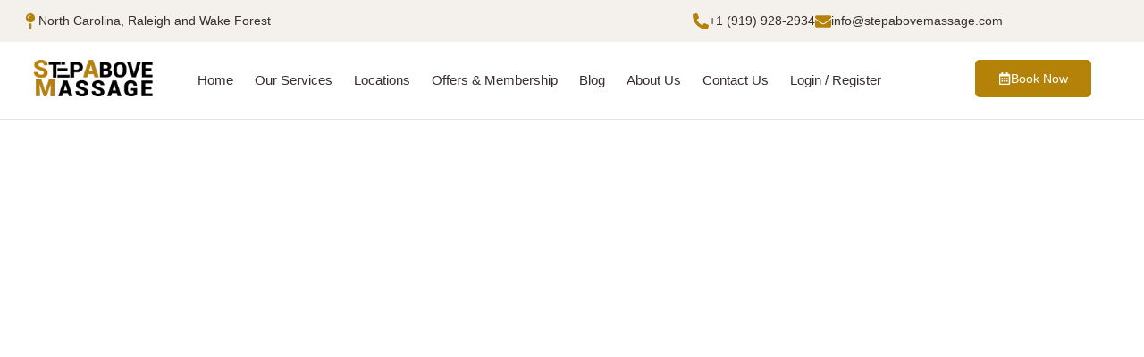

--- FILE ---
content_type: text/html; charset=UTF-8
request_url: https://stepabovemassage.com/does-deep-tissue-massage-helps-depression-and-ptsd/
body_size: 44874
content:
<!DOCTYPE html>
<!--[if !(IE 6) | !(IE 7) | !(IE 8)  ]><!--><html lang="en-US" prefix="og: https://ogp.me/ns#" class="no-js">
<!--<![endif]--><head><script data-no-optimize="1">var litespeed_docref=sessionStorage.getItem("litespeed_docref");litespeed_docref&&(Object.defineProperty(document,"referrer",{get:function(){return litespeed_docref}}),sessionStorage.removeItem("litespeed_docref"));</script> <meta charset="UTF-8" /><meta name="viewport" content="width=device-width, initial-scale=1, maximum-scale=1, user-scalable=0"><link rel="profile" href="https://gmpg.org/xfn/11" /><title>Massage for PTSD and depression - Step Above Massage</title><meta name="description" content="There are many people in Raleigh, North Carolina are suffering from depression or Post Traumatic Stress Disorder (PTSD), how massage helps?"/><meta name="robots" content="follow, index, max-snippet:-1, max-video-preview:-1, max-image-preview:large"/><link rel="canonical" href="https://stepabovemassage.com/deep-tissue-massage/" /><meta property="og:locale" content="en_US" /><meta property="og:type" content="article" /><meta property="og:title" content="Massage for PTSD and depression - Step Above Massage" /><meta property="og:description" content="There are many people in Raleigh, North Carolina are suffering from depression or Post Traumatic Stress Disorder (PTSD), how massage helps?" /><meta property="og:url" content="https://stepabovemassage.com/deep-tissue-massage/" /><meta property="og:site_name" content="Step Above Massage" /><meta property="article:section" content="Massage" /><meta property="og:updated_time" content="2024-11-17T09:38:51-05:00" /><meta property="og:image" content="https://stepabovemassage.com/wp-content/uploads/2020/09/massage-for-depression-1.jpg" /><meta property="og:image:secure_url" content="https://stepabovemassage.com/wp-content/uploads/2020/09/massage-for-depression-1.jpg" /><meta property="og:image:width" content="900" /><meta property="og:image:height" content="450" /><meta property="og:image:alt" content="massage for depression" /><meta property="og:image:type" content="image/jpeg" /><meta property="article:published_time" content="2020-09-15T11:32:07-04:00" /><meta property="article:modified_time" content="2024-11-17T09:38:51-05:00" /><meta name="twitter:card" content="summary_large_image" /><meta name="twitter:title" content="Massage for PTSD and depression - Step Above Massage" /><meta name="twitter:description" content="There are many people in Raleigh, North Carolina are suffering from depression or Post Traumatic Stress Disorder (PTSD), how massage helps?" /><meta name="twitter:image" content="https://stepabovemassage.com/wp-content/uploads/2020/09/massage-for-depression-1.jpg" /><meta name="twitter:label1" content="Time to read" /><meta name="twitter:data1" content="6 minutes" /> <script type="application/ld+json" class="rank-math-schema">{"@context":"https://schema.org","@graph":[{"@type":"Place","@id":"https://stepabovemassage.com/#place","address":{"@type":"PostalAddress","streetAddress":"804 Salem Woods DR. Suite 204, Raleigh, NC 27615","addressLocality":"Raleigh","addressRegion":"NC","postalCode":"27615","addressCountry":"US"}},{"@type":"Organization","@id":"https://stepabovemassage.com/#organization","name":"Step Above Massage","url":"https://stepabovemassage.com","address":{"@type":"PostalAddress","streetAddress":"804 Salem Woods DR. Suite 204, Raleigh, NC 27615","addressLocality":"Raleigh","addressRegion":"NC","postalCode":"27615","addressCountry":"US"},"contactPoint":[{"@type":"ContactPoint","telephone":"+19199282934","contactType":"customer support"}],"location":{"@id":"https://stepabovemassage.com/#place"}},{"@type":"WebSite","@id":"https://stepabovemassage.com/#website","url":"https://stepabovemassage.com","name":"Step Above Massage","publisher":{"@id":"https://stepabovemassage.com/#organization"},"inLanguage":"en-US"},{"@type":"ImageObject","@id":"https://stepabovemassage.com/wp-content/uploads/2020/09/massage-for-depression-1.jpg","url":"https://stepabovemassage.com/wp-content/uploads/2020/09/massage-for-depression-1.jpg","width":"900","height":"450","caption":"massage for depression","inLanguage":"en-US"},{"@type":"BreadcrumbList","@id":"https://stepabovemassage.com/deep-tissue-massage/#breadcrumb","itemListElement":[{"@type":"ListItem","position":"1","item":{"@id":"https://stepabovemassage.com","name":"Home"}},{"@type":"ListItem","position":"2","item":{"@id":"https://stepabovemassage.com/does-deep-tissue-massage-helps-depression-and-ptsd/","name":"Massage for PTSD and depression"}}]},{"@type":"WebPage","@id":"https://stepabovemassage.com/deep-tissue-massage/#webpage","url":"https://stepabovemassage.com/deep-tissue-massage/","name":"Massage for PTSD and depression - Step Above Massage","datePublished":"2020-09-15T11:32:07-04:00","dateModified":"2024-11-17T09:38:51-05:00","isPartOf":{"@id":"https://stepabovemassage.com/#website"},"primaryImageOfPage":{"@id":"https://stepabovemassage.com/wp-content/uploads/2020/09/massage-for-depression-1.jpg"},"inLanguage":"en-US","breadcrumb":{"@id":"https://stepabovemassage.com/deep-tissue-massage/#breadcrumb"}},{"@type":"Person","@id":"https://stepabovemassage.com/deep-tissue-massage/#author","image":{"@type":"ImageObject","@id":"https://stepabovemassage.com/wp-content/litespeed/avatar/23494c9101089ad44ae88ce9d2f56aac.jpg?ver=1768574438","url":"https://stepabovemassage.com/wp-content/litespeed/avatar/23494c9101089ad44ae88ce9d2f56aac.jpg?ver=1768574438","inLanguage":"en-US"},"worksFor":{"@id":"https://stepabovemassage.com/#organization"}},{"@type":"BlogPosting","headline":"Massage for PTSD and depression - Step Above Massage","keywords":"massage for ptsd","datePublished":"2020-09-15T11:32:07-04:00","dateModified":"2024-11-17T09:38:51-05:00","author":{"@id":"https://stepabovemassage.com/deep-tissue-massage/#author"},"publisher":{"@id":"https://stepabovemassage.com/#organization"},"description":"There are many people in Raleigh, North Carolina are suffering from depression or Post Traumatic Stress Disorder (PTSD), how massage helps?","name":"Massage for PTSD and depression - Step Above Massage","@id":"https://stepabovemassage.com/deep-tissue-massage/#richSnippet","isPartOf":{"@id":"https://stepabovemassage.com/deep-tissue-massage/#webpage"},"image":{"@id":"https://stepabovemassage.com/wp-content/uploads/2020/09/massage-for-depression-1.jpg"},"inLanguage":"en-US","mainEntityOfPage":{"@id":"https://stepabovemassage.com/deep-tissue-massage/#webpage"}}]}</script> <link rel='dns-prefetch' href='//js.stripe.com' /><link rel='dns-prefetch' href='//fonts.googleapis.com' /><link rel="alternate" title="oEmbed (JSON)" type="application/json+oembed" href="https://stepabovemassage.com/wp-json/oembed/1.0/embed?url=https%3A%2F%2Fstepabovemassage.com%2Fdoes-deep-tissue-massage-helps-depression-and-ptsd%2F" /><link rel="alternate" title="oEmbed (XML)" type="text/xml+oembed" href="https://stepabovemassage.com/wp-json/oembed/1.0/embed?url=https%3A%2F%2Fstepabovemassage.com%2Fdoes-deep-tissue-massage-helps-depression-and-ptsd%2F&#038;format=xml" /><style id='wp-img-auto-sizes-contain-inline-css'>img:is([sizes=auto i],[sizes^="auto," i]){contain-intrinsic-size:3000px 1500px}
/*# sourceURL=wp-img-auto-sizes-contain-inline-css */</style><link data-optimized="2" rel="stylesheet" href="https://stepabovemassage.com/wp-content/litespeed/css/0e97779af3c63a83228c0d0f0f471030.css?ver=fb9bc" /><style id='wp-block-library-theme-inline-css'>.wp-block-audio :where(figcaption){color:#555;font-size:13px;text-align:center}.is-dark-theme .wp-block-audio :where(figcaption){color:#ffffffa6}.wp-block-audio{margin:0 0 1em}.wp-block-code{border:1px solid #ccc;border-radius:4px;font-family:Menlo,Consolas,monaco,monospace;padding:.8em 1em}.wp-block-embed :where(figcaption){color:#555;font-size:13px;text-align:center}.is-dark-theme .wp-block-embed :where(figcaption){color:#ffffffa6}.wp-block-embed{margin:0 0 1em}.blocks-gallery-caption{color:#555;font-size:13px;text-align:center}.is-dark-theme .blocks-gallery-caption{color:#ffffffa6}:root :where(.wp-block-image figcaption){color:#555;font-size:13px;text-align:center}.is-dark-theme :root :where(.wp-block-image figcaption){color:#ffffffa6}.wp-block-image{margin:0 0 1em}.wp-block-pullquote{border-bottom:4px solid;border-top:4px solid;color:currentColor;margin-bottom:1.75em}.wp-block-pullquote :where(cite),.wp-block-pullquote :where(footer),.wp-block-pullquote__citation{color:currentColor;font-size:.8125em;font-style:normal;text-transform:uppercase}.wp-block-quote{border-left:.25em solid;margin:0 0 1.75em;padding-left:1em}.wp-block-quote cite,.wp-block-quote footer{color:currentColor;font-size:.8125em;font-style:normal;position:relative}.wp-block-quote:where(.has-text-align-right){border-left:none;border-right:.25em solid;padding-left:0;padding-right:1em}.wp-block-quote:where(.has-text-align-center){border:none;padding-left:0}.wp-block-quote.is-large,.wp-block-quote.is-style-large,.wp-block-quote:where(.is-style-plain){border:none}.wp-block-search .wp-block-search__label{font-weight:700}.wp-block-search__button{border:1px solid #ccc;padding:.375em .625em}:where(.wp-block-group.has-background){padding:1.25em 2.375em}.wp-block-separator.has-css-opacity{opacity:.4}.wp-block-separator{border:none;border-bottom:2px solid;margin-left:auto;margin-right:auto}.wp-block-separator.has-alpha-channel-opacity{opacity:1}.wp-block-separator:not(.is-style-wide):not(.is-style-dots){width:100px}.wp-block-separator.has-background:not(.is-style-dots){border-bottom:none;height:1px}.wp-block-separator.has-background:not(.is-style-wide):not(.is-style-dots){height:2px}.wp-block-table{margin:0 0 1em}.wp-block-table td,.wp-block-table th{word-break:normal}.wp-block-table :where(figcaption){color:#555;font-size:13px;text-align:center}.is-dark-theme .wp-block-table :where(figcaption){color:#ffffffa6}.wp-block-video :where(figcaption){color:#555;font-size:13px;text-align:center}.is-dark-theme .wp-block-video :where(figcaption){color:#ffffffa6}.wp-block-video{margin:0 0 1em}:root :where(.wp-block-template-part.has-background){margin-bottom:0;margin-top:0;padding:1.25em 2.375em}
/*# sourceURL=/wp-includes/css/dist/block-library/theme.min.css */</style><style id='classic-theme-styles-inline-css'>/*! This file is auto-generated */
.wp-block-button__link{color:#fff;background-color:#32373c;border-radius:9999px;box-shadow:none;text-decoration:none;padding:calc(.667em + 2px) calc(1.333em + 2px);font-size:1.125em}.wp-block-file__button{background:#32373c;color:#fff;text-decoration:none}
/*# sourceURL=/wp-includes/css/classic-themes.min.css */</style><style id='global-styles-inline-css'>:root{--wp--preset--aspect-ratio--square: 1;--wp--preset--aspect-ratio--4-3: 4/3;--wp--preset--aspect-ratio--3-4: 3/4;--wp--preset--aspect-ratio--3-2: 3/2;--wp--preset--aspect-ratio--2-3: 2/3;--wp--preset--aspect-ratio--16-9: 16/9;--wp--preset--aspect-ratio--9-16: 9/16;--wp--preset--color--black: #000000;--wp--preset--color--cyan-bluish-gray: #abb8c3;--wp--preset--color--white: #FFF;--wp--preset--color--pale-pink: #f78da7;--wp--preset--color--vivid-red: #cf2e2e;--wp--preset--color--luminous-vivid-orange: #ff6900;--wp--preset--color--luminous-vivid-amber: #fcb900;--wp--preset--color--light-green-cyan: #7bdcb5;--wp--preset--color--vivid-green-cyan: #00d084;--wp--preset--color--pale-cyan-blue: #8ed1fc;--wp--preset--color--vivid-cyan-blue: #0693e3;--wp--preset--color--vivid-purple: #9b51e0;--wp--preset--color--accent: #ffcc00;--wp--preset--color--dark-gray: #111;--wp--preset--color--light-gray: #767676;--wp--preset--gradient--vivid-cyan-blue-to-vivid-purple: linear-gradient(135deg,rgb(6,147,227) 0%,rgb(155,81,224) 100%);--wp--preset--gradient--light-green-cyan-to-vivid-green-cyan: linear-gradient(135deg,rgb(122,220,180) 0%,rgb(0,208,130) 100%);--wp--preset--gradient--luminous-vivid-amber-to-luminous-vivid-orange: linear-gradient(135deg,rgb(252,185,0) 0%,rgb(255,105,0) 100%);--wp--preset--gradient--luminous-vivid-orange-to-vivid-red: linear-gradient(135deg,rgb(255,105,0) 0%,rgb(207,46,46) 100%);--wp--preset--gradient--very-light-gray-to-cyan-bluish-gray: linear-gradient(135deg,rgb(238,238,238) 0%,rgb(169,184,195) 100%);--wp--preset--gradient--cool-to-warm-spectrum: linear-gradient(135deg,rgb(74,234,220) 0%,rgb(151,120,209) 20%,rgb(207,42,186) 40%,rgb(238,44,130) 60%,rgb(251,105,98) 80%,rgb(254,248,76) 100%);--wp--preset--gradient--blush-light-purple: linear-gradient(135deg,rgb(255,206,236) 0%,rgb(152,150,240) 100%);--wp--preset--gradient--blush-bordeaux: linear-gradient(135deg,rgb(254,205,165) 0%,rgb(254,45,45) 50%,rgb(107,0,62) 100%);--wp--preset--gradient--luminous-dusk: linear-gradient(135deg,rgb(255,203,112) 0%,rgb(199,81,192) 50%,rgb(65,88,208) 100%);--wp--preset--gradient--pale-ocean: linear-gradient(135deg,rgb(255,245,203) 0%,rgb(182,227,212) 50%,rgb(51,167,181) 100%);--wp--preset--gradient--electric-grass: linear-gradient(135deg,rgb(202,248,128) 0%,rgb(113,206,126) 100%);--wp--preset--gradient--midnight: linear-gradient(135deg,rgb(2,3,129) 0%,rgb(40,116,252) 100%);--wp--preset--font-size--small: 13px;--wp--preset--font-size--medium: 20px;--wp--preset--font-size--large: 36px;--wp--preset--font-size--x-large: 42px;--wp--preset--spacing--20: 0.44rem;--wp--preset--spacing--30: 0.67rem;--wp--preset--spacing--40: 1rem;--wp--preset--spacing--50: 1.5rem;--wp--preset--spacing--60: 2.25rem;--wp--preset--spacing--70: 3.38rem;--wp--preset--spacing--80: 5.06rem;--wp--preset--shadow--natural: 6px 6px 9px rgba(0, 0, 0, 0.2);--wp--preset--shadow--deep: 12px 12px 50px rgba(0, 0, 0, 0.4);--wp--preset--shadow--sharp: 6px 6px 0px rgba(0, 0, 0, 0.2);--wp--preset--shadow--outlined: 6px 6px 0px -3px rgb(255, 255, 255), 6px 6px rgb(0, 0, 0);--wp--preset--shadow--crisp: 6px 6px 0px rgb(0, 0, 0);}:where(.is-layout-flex){gap: 0.5em;}:where(.is-layout-grid){gap: 0.5em;}body .is-layout-flex{display: flex;}.is-layout-flex{flex-wrap: wrap;align-items: center;}.is-layout-flex > :is(*, div){margin: 0;}body .is-layout-grid{display: grid;}.is-layout-grid > :is(*, div){margin: 0;}:where(.wp-block-columns.is-layout-flex){gap: 2em;}:where(.wp-block-columns.is-layout-grid){gap: 2em;}:where(.wp-block-post-template.is-layout-flex){gap: 1.25em;}:where(.wp-block-post-template.is-layout-grid){gap: 1.25em;}.has-black-color{color: var(--wp--preset--color--black) !important;}.has-cyan-bluish-gray-color{color: var(--wp--preset--color--cyan-bluish-gray) !important;}.has-white-color{color: var(--wp--preset--color--white) !important;}.has-pale-pink-color{color: var(--wp--preset--color--pale-pink) !important;}.has-vivid-red-color{color: var(--wp--preset--color--vivid-red) !important;}.has-luminous-vivid-orange-color{color: var(--wp--preset--color--luminous-vivid-orange) !important;}.has-luminous-vivid-amber-color{color: var(--wp--preset--color--luminous-vivid-amber) !important;}.has-light-green-cyan-color{color: var(--wp--preset--color--light-green-cyan) !important;}.has-vivid-green-cyan-color{color: var(--wp--preset--color--vivid-green-cyan) !important;}.has-pale-cyan-blue-color{color: var(--wp--preset--color--pale-cyan-blue) !important;}.has-vivid-cyan-blue-color{color: var(--wp--preset--color--vivid-cyan-blue) !important;}.has-vivid-purple-color{color: var(--wp--preset--color--vivid-purple) !important;}.has-black-background-color{background-color: var(--wp--preset--color--black) !important;}.has-cyan-bluish-gray-background-color{background-color: var(--wp--preset--color--cyan-bluish-gray) !important;}.has-white-background-color{background-color: var(--wp--preset--color--white) !important;}.has-pale-pink-background-color{background-color: var(--wp--preset--color--pale-pink) !important;}.has-vivid-red-background-color{background-color: var(--wp--preset--color--vivid-red) !important;}.has-luminous-vivid-orange-background-color{background-color: var(--wp--preset--color--luminous-vivid-orange) !important;}.has-luminous-vivid-amber-background-color{background-color: var(--wp--preset--color--luminous-vivid-amber) !important;}.has-light-green-cyan-background-color{background-color: var(--wp--preset--color--light-green-cyan) !important;}.has-vivid-green-cyan-background-color{background-color: var(--wp--preset--color--vivid-green-cyan) !important;}.has-pale-cyan-blue-background-color{background-color: var(--wp--preset--color--pale-cyan-blue) !important;}.has-vivid-cyan-blue-background-color{background-color: var(--wp--preset--color--vivid-cyan-blue) !important;}.has-vivid-purple-background-color{background-color: var(--wp--preset--color--vivid-purple) !important;}.has-black-border-color{border-color: var(--wp--preset--color--black) !important;}.has-cyan-bluish-gray-border-color{border-color: var(--wp--preset--color--cyan-bluish-gray) !important;}.has-white-border-color{border-color: var(--wp--preset--color--white) !important;}.has-pale-pink-border-color{border-color: var(--wp--preset--color--pale-pink) !important;}.has-vivid-red-border-color{border-color: var(--wp--preset--color--vivid-red) !important;}.has-luminous-vivid-orange-border-color{border-color: var(--wp--preset--color--luminous-vivid-orange) !important;}.has-luminous-vivid-amber-border-color{border-color: var(--wp--preset--color--luminous-vivid-amber) !important;}.has-light-green-cyan-border-color{border-color: var(--wp--preset--color--light-green-cyan) !important;}.has-vivid-green-cyan-border-color{border-color: var(--wp--preset--color--vivid-green-cyan) !important;}.has-pale-cyan-blue-border-color{border-color: var(--wp--preset--color--pale-cyan-blue) !important;}.has-vivid-cyan-blue-border-color{border-color: var(--wp--preset--color--vivid-cyan-blue) !important;}.has-vivid-purple-border-color{border-color: var(--wp--preset--color--vivid-purple) !important;}.has-vivid-cyan-blue-to-vivid-purple-gradient-background{background: var(--wp--preset--gradient--vivid-cyan-blue-to-vivid-purple) !important;}.has-light-green-cyan-to-vivid-green-cyan-gradient-background{background: var(--wp--preset--gradient--light-green-cyan-to-vivid-green-cyan) !important;}.has-luminous-vivid-amber-to-luminous-vivid-orange-gradient-background{background: var(--wp--preset--gradient--luminous-vivid-amber-to-luminous-vivid-orange) !important;}.has-luminous-vivid-orange-to-vivid-red-gradient-background{background: var(--wp--preset--gradient--luminous-vivid-orange-to-vivid-red) !important;}.has-very-light-gray-to-cyan-bluish-gray-gradient-background{background: var(--wp--preset--gradient--very-light-gray-to-cyan-bluish-gray) !important;}.has-cool-to-warm-spectrum-gradient-background{background: var(--wp--preset--gradient--cool-to-warm-spectrum) !important;}.has-blush-light-purple-gradient-background{background: var(--wp--preset--gradient--blush-light-purple) !important;}.has-blush-bordeaux-gradient-background{background: var(--wp--preset--gradient--blush-bordeaux) !important;}.has-luminous-dusk-gradient-background{background: var(--wp--preset--gradient--luminous-dusk) !important;}.has-pale-ocean-gradient-background{background: var(--wp--preset--gradient--pale-ocean) !important;}.has-electric-grass-gradient-background{background: var(--wp--preset--gradient--electric-grass) !important;}.has-midnight-gradient-background{background: var(--wp--preset--gradient--midnight) !important;}.has-small-font-size{font-size: var(--wp--preset--font-size--small) !important;}.has-medium-font-size{font-size: var(--wp--preset--font-size--medium) !important;}.has-large-font-size{font-size: var(--wp--preset--font-size--large) !important;}.has-x-large-font-size{font-size: var(--wp--preset--font-size--x-large) !important;}
:where(.wp-block-post-template.is-layout-flex){gap: 1.25em;}:where(.wp-block-post-template.is-layout-grid){gap: 1.25em;}
:where(.wp-block-term-template.is-layout-flex){gap: 1.25em;}:where(.wp-block-term-template.is-layout-grid){gap: 1.25em;}
:where(.wp-block-columns.is-layout-flex){gap: 2em;}:where(.wp-block-columns.is-layout-grid){gap: 2em;}
:root :where(.wp-block-pullquote){font-size: 1.5em;line-height: 1.6;}
/*# sourceURL=global-styles-inline-css */</style><style id='latepoint-main-front-inline-css'>:root {--latepoint-brand-primary:#0f8c77;--latepoint-body-color:#1f222b;--latepoint-headings-color:#14161d;--latepoint-color-text-faded:desaturate(lighten(--latepoint-brand-primary, 15%), 70%);--latepoint-timeslot-selected-color:--latepoint-brand-primary;--latepoint-calendar-weekday-label-color:var(--latepoint-headings-color);--latepoint-calendar-weekday-label-bg:#fff;--latepoint-side-panel-bg:#edf8f9;--latepoint-summary-panel-bg:#edf8f9;--latepoint-border-radius:0px;--latepoint-border-radius-sm:0px;--latepoint-border-radius-md:0px;--latepoint-border-radius-lg:0px;}
/*# sourceURL=latepoint-main-front-inline-css */</style><style id='woocommerce-inline-inline-css'>.woocommerce form .form-row .required { visibility: visible; }
/*# sourceURL=woocommerce-inline-inline-css */</style><style id='ez-toc-inline-css'>div#ez-toc-container .ez-toc-title {font-size: 120%;}div#ez-toc-container .ez-toc-title {font-weight: 500;}div#ez-toc-container ul li , div#ez-toc-container ul li a {font-size: 95%;}div#ez-toc-container ul li , div#ez-toc-container ul li a {font-weight: 500;}div#ez-toc-container nav ul ul li {font-size: 90%;}.ez-toc-box-title {font-weight: bold; margin-bottom: 10px; text-align: center; text-transform: uppercase; letter-spacing: 1px; color: #666; padding-bottom: 5px;position:absolute;top:-4%;left:5%;background-color: inherit;transition: top 0.3s ease;}.ez-toc-box-title.toc-closed {top:-25%;}
.ez-toc-container-direction {direction: ltr;}.ez-toc-counter ul{counter-reset: item ;}.ez-toc-counter nav ul li a::before {content: counters(item, '.', decimal) '. ';display: inline-block;counter-increment: item;flex-grow: 0;flex-shrink: 0;margin-right: .2em; float: left; }.ez-toc-widget-direction {direction: ltr;}.ez-toc-widget-container ul{counter-reset: item ;}.ez-toc-widget-container nav ul li a::before {content: counters(item, '.', decimal) '. ';display: inline-block;counter-increment: item;flex-grow: 0;flex-shrink: 0;margin-right: .2em; float: left; }
/*# sourceURL=ez-toc-inline-css */</style> <script type="litespeed/javascript" data-src="https://stepabovemassage.com/wp-includes/js/jquery/jquery.min.js" id="jquery-core-js"></script> <script type="litespeed/javascript" data-src="https://js.stripe.com/v3/" id="stripe-js"></script> <script id="wp-i18n-js-after" type="litespeed/javascript">wp.i18n.setLocaleData({'text direction\u0004ltr':['ltr']})</script> <script id="latepoint-main-front-js-extra" type="litespeed/javascript">var latepoint_helper={"route_action":"latepoint_route_call","response_status":{"success":"success","error":"error"},"ajaxurl":"https://stepabovemassage.com/wp-admin/admin-ajax.php","time_pick_style":"timebox","string_today":"Today","reload_booking_form_summary_route":"steps__reload_booking_form_summary_panel","time_system":"12","msg_not_available":"Not Available","booking_button_route":"steps__start","remove_cart_item_route":"carts__remove_item_from_cart","show_booking_end_time":"no","customer_dashboard_url":"https://stepabovemassage.com/login-to-you-account","demo_mode":"","cancel_booking_prompt":"Are you sure you want to cancel this appointment?","single_space_message":"Space Available","many_spaces_message":"Spaces Available","body_font_family":"\"latepoint\", -apple-system, system-ui, BlinkMacSystemFont, \"Segoe UI\", Roboto, \"Helvetica Neue\", Arial, sans-serif ","headings_font_family":"\"latepoint\", -apple-system, system-ui, BlinkMacSystemFont, \"Segoe UI\", Roboto, \"Helvetica Neue\", Arial, sans-serif ","currency_symbol_before":"$","currency_symbol_after":"","thousand_separator":",","decimal_separator":".","number_of_decimals":"2","included_phone_countries":"[\"us\"]","default_phone_country":"us","is_timezone_selected":"","start_from_order_intent_route":"steps__start_from_order_intent","start_from_order_intent_key":"","is_enabled_show_dial_code_with_flag":"","mask_phone_number_fields":"","msg_validation_presence":"can not be blank","msg_validation_presence_checkbox":"has to be checked","msg_validation_invalid":"is invalid","msg_minutes_suffix":" minutes","is_stripe_connect_enabled":"","check_order_intent_bookable_route":"steps__check_order_intent_bookable","generate_timeslots_for_day_route":"steps__generate_timeslots_for_day","payment_environment":"live","style_border_radius":"flat","datepicker_timeslot_selected_label":"Selected","invoices_payment_form_route":"invoices__payment_form","invoices_summary_before_payment_route":"invoices__summary_before_payment","reset_presets_when_adding_new_item":"","start_from_transaction_access_key":"","stripe_connect_route_create_payment_intent":"stripe_connect__create_payment_intent","stripe_connect_route_create_payment_intent_for_transaction_intent":"stripe_connect__create_payment_intent_for_transaction","is_squareup_active":"","stripe_key":"pk_live_PcJ9m61faroL0MHV5xb5G8XV00xROHbukg","is_stripe_active":"1","stripe_route_create_payment_intent":"payments_stripe__create_payment_intent","google_places_country_restriction":"","custom_fields_remove_file_prompt":"Are you sure you want to remove this file?","custom_fields_remove_required_file_prompt":"This file is required and can not be removed, but you can replace it with a different file. Do you want to replace it?"}</script> <script id="wc-add-to-cart-js-extra" type="litespeed/javascript">var wc_add_to_cart_params={"ajax_url":"/wp-admin/admin-ajax.php","wc_ajax_url":"/?wc-ajax=%%endpoint%%","i18n_view_cart":"View cart","cart_url":"https://stepabovemassage.com/cart/","is_cart":"","cart_redirect_after_add":"no"}</script> <script id="woocommerce-js-extra" type="litespeed/javascript">var woocommerce_params={"ajax_url":"/wp-admin/admin-ajax.php","wc_ajax_url":"/?wc-ajax=%%endpoint%%","i18n_password_show":"Show password","i18n_password_hide":"Hide password"}</script> <script id="dt-above-fold-js-extra" type="litespeed/javascript">var dtLocal={"themeUrl":"https://stepabovemassage.com/wp-content/themes/dt-the7","passText":"To view this protected post, enter the password below:","moreButtonText":{"loading":"Loading...","loadMore":"Load more"},"postID":"1256","ajaxurl":"https://stepabovemassage.com/wp-admin/admin-ajax.php","REST":{"baseUrl":"https://stepabovemassage.com/wp-json/the7/v1","endpoints":{"sendMail":"/send-mail"}},"contactMessages":{"required":"One or more fields have an error. Please check and try again.","terms":"Please accept the privacy policy.","fillTheCaptchaError":"Please, fill the captcha."},"captchaSiteKey":"","ajaxNonce":"ef68f49440","pageData":"","themeSettings":{"smoothScroll":"on","lazyLoading":!1,"desktopHeader":{"height":""},"ToggleCaptionEnabled":"disabled","ToggleCaption":"Navigation","floatingHeader":{"showAfter":140,"showMenu":!1,"height":60,"logo":{"showLogo":!0,"html":"\u003Cimg class=\" preload-me\" src=\"https://stepabovemassage.com/wp-content/uploads/2019/05/tranparent-logo.png\" srcset=\"https://stepabovemassage.com/wp-content/uploads/2019/05/tranparent-logo.png 80w, https://stepabovemassage.com/wp-content/uploads/2019/05/tranparent-logo.png 80w\" width=\"80\" height=\"61\"   sizes=\"80px\" alt=\"Step Above Massage\" /\u003E","url":"https://stepabovemassage.com/"}},"topLine":{"floatingTopLine":{"logo":{"showLogo":!1,"html":""}}},"mobileHeader":{"firstSwitchPoint":1050,"secondSwitchPoint":778,"firstSwitchPointHeight":80,"secondSwitchPointHeight":60,"mobileToggleCaptionEnabled":"disabled","mobileToggleCaption":"Menu"},"stickyMobileHeaderFirstSwitch":{"logo":{"html":"\u003Cimg class=\" preload-me\" src=\"https://stepabovemassage.com/wp-content/uploads/2019/07/step-above-massage-logo.png\" srcset=\"https://stepabovemassage.com/wp-content/uploads/2019/07/step-above-massage-logo.png 186w, https://stepabovemassage.com/wp-content/uploads/2019/07/step-above-massage-logo-retina.png 373w\" width=\"186\" height=\"57\"   sizes=\"186px\" alt=\"Step Above Massage\" /\u003E"}},"stickyMobileHeaderSecondSwitch":{"logo":{"html":"\u003Cimg class=\" preload-me\" src=\"https://stepabovemassage.com/wp-content/uploads/2019/07/mobile-logo-step-above-massage.png\" srcset=\"https://stepabovemassage.com/wp-content/uploads/2019/07/mobile-logo-step-above-massage.png 129w, https://stepabovemassage.com/wp-content/uploads/2019/07/step-above-massage-logo-retina.png 373w\" width=\"129\" height=\"40\"   sizes=\"129px\" alt=\"Step Above Massage\" /\u003E"}},"sidebar":{"switchPoint":990},"boxedWidth":"1340px"},"VCMobileScreenWidth":"768","wcCartFragmentHash":"70326af86f41d41bbfc26240f41997cd","elementor":{"settings":{"container_width":1500}}};var dtShare={"shareButtonText":{"facebook":"Share on Facebook","twitter":"Share on X","pinterest":"Pin it","linkedin":"Share on Linkedin","whatsapp":"Share on Whatsapp"},"overlayOpacity":"50"}</script> <link rel="https://api.w.org/" href="https://stepabovemassage.com/wp-json/" /><link rel="alternate" title="JSON" type="application/json" href="https://stepabovemassage.com/wp-json/wp/v2/posts/1256" /><link rel="EditURI" type="application/rsd+xml" title="RSD" href="https://stepabovemassage.com/xmlrpc.php?rsd" /><link rel='shortlink' href='https://stepabovemassage.com/?p=1256' /><meta name="ti-site-data" content="[base64]" /><link rel="pingback" href="https://stepabovemassage.com/xmlrpc.php">
<noscript><style>.woocommerce-product-gallery{ opacity: 1 !important; }</style></noscript><meta name="generator" content="Elementor 3.34.1; features: e_font_icon_svg; settings: css_print_method-external, google_font-disabled, font_display-swap">
 <script type="litespeed/javascript" data-src="https://www.googletagmanager.com/gtag/js?id=G-BT7N1QYYGD"></script> <script type="litespeed/javascript">window.dataLayer=window.dataLayer||[];function gtag(){dataLayer.push(arguments)}
gtag('js',new Date());gtag('config','G-BT7N1QYYGD')</script> <style>.e-con.e-parent:nth-of-type(n+4):not(.e-lazyloaded):not(.e-no-lazyload),
				.e-con.e-parent:nth-of-type(n+4):not(.e-lazyloaded):not(.e-no-lazyload) * {
					background-image: none !important;
				}
				@media screen and (max-height: 1024px) {
					.e-con.e-parent:nth-of-type(n+3):not(.e-lazyloaded):not(.e-no-lazyload),
					.e-con.e-parent:nth-of-type(n+3):not(.e-lazyloaded):not(.e-no-lazyload) * {
						background-image: none !important;
					}
				}
				@media screen and (max-height: 640px) {
					.e-con.e-parent:nth-of-type(n+2):not(.e-lazyloaded):not(.e-no-lazyload),
					.e-con.e-parent:nth-of-type(n+2):not(.e-lazyloaded):not(.e-no-lazyload) * {
						background-image: none !important;
					}
				}</style><meta name="generator" content="Powered by WPBakery Page Builder - drag and drop page builder for WordPress."/><link rel="icon" href="https://stepabovemassage.com/wp-content/uploads/2019/10/cropped-cropped-favicon2-2-32x32.png" sizes="32x32" /><link rel="icon" href="https://stepabovemassage.com/wp-content/uploads/2019/10/cropped-cropped-favicon2-2-192x192.png" sizes="192x192" /><link rel="apple-touch-icon" href="https://stepabovemassage.com/wp-content/uploads/2019/10/cropped-cropped-favicon2-2-180x180.png" /><meta name="msapplication-TileImage" content="https://stepabovemassage.com/wp-content/uploads/2019/10/cropped-cropped-favicon2-2-270x270.png" />
<noscript><style>.wpb_animate_when_almost_visible { opacity: 1; }</style></noscript><script type="litespeed/javascript">window.replainSettings={id:'be35e205-50f3-4f0c-9e89-cd85d6a670d4'};(function(u){var s=document.createElement('script');s.type='text/javascript';s.async=!0;s.src=u;var x=document.getElementsByTagName('script')[0];x.parentNode.insertBefore(s,x)})('https://widget.replain.cc/dist/client.js')</script> <style id='the7-custom-inline-css' type='text/css'>@font-face {
    font-family: 'Panton';
    src: url('/wp-content/uploads/fonts/Panton-ExtraBold.eot');
    src: local('Panton ExtraBold'), local('Panton-ExtraBold'),
        url('/wp-content/uploads/fonts/Panton-ExtraBold.eot?#iefix') format('embedded-opentype'),
        url('/wp-content/uploads/fonts/Panton-ExtraBold.woff') format('woff'),
        url('/wp-content/uploads/fonts/Panton-ExtraBold.ttf') format('truetype');
    font-weight: 800;
    font-style: normal;
}

@font-face {
    font-family: 'Panton';
    src: url('/wp-content/uploads/fonts/Panton-RegularItalic.eot');
    src: local('Panton Regular Italic'), local('Panton-RegularItalic'),
        url('/wp-content/uploads/fonts/Panton-RegularItalic.eot?#iefix') format('embedded-opentype'),
        url('/wp-content/uploads/fonts/Panton-RegularItalic.woff') format('woff'),
        url('/wp-content/uploads/fonts/Panton-RegularItalic.ttf') format('truetype');
    font-weight: normal;
    font-style: italic;
}

@font-face {
    font-family: 'Panton';
    src: url('/wp-content/uploads/fonts/Panton-ThinItalic.eot');
    src: local('Panton Thin Italic'), local('Panton-ThinItalic'),
        url('/wp-content/uploads/fonts/Panton-ThinItalic.eot?#iefix') format('embedded-opentype'),
        url('/wp-content/uploads/fonts/Panton-ThinItalic.woff') format('woff'),
        url('/wp-content/uploads/fonts/Panton-ThinItalic.ttf') format('truetype');
    font-weight: 100;
    font-style: italic;
}

@font-face {
    font-family: 'Panton';
    src: url('/wp-content/uploads/fonts/Panton-Bold.eot');
    src: local('Panton Bold'), local('Panton-Bold'),
        url('/wp-content/uploads/fonts/Panton-Bold.eot?#iefix') format('embedded-opentype'),
        url('/wp-content/uploads/fonts/Panton-Bold.woff') format('woff'),
        url('/wp-content/uploads/fonts/Panton-Bold.ttf') format('truetype');
    font-weight: bold;
    font-style: normal;
}

@font-face {
    font-family: 'Panton';
    src: url('/wp-content/uploads/fonts/Panton-ExtraLight.eot');
    src: local('Panton ExtraLight'), local('Panton-ExtraLight'),
        url('/wp-content/uploads/fonts/Panton-ExtraLight.eot?#iefix') format('embedded-opentype'),
        url('/wp-content/uploads/fonts/Panton-ExtraLight.woff') format('woff'),
        url('/wp-content/uploads/fonts/Panton-ExtraLight.ttf') format('truetype');
    font-weight: 200;
    font-style: normal;
}

@font-face {
    font-family: 'Panton';
    src: url('/wp-content/uploads/fonts/Panton-ExtraBoldItalic.eot');
    src: local('Panton ExtraBold Italic'), local('Panton-ExtraBoldItalic'),
        url('/wp-content/uploads/fonts/Panton-ExtraBoldItalic.eot?#iefix') format('embedded-opentype'),
        url('/wp-content/uploads/fonts/Panton-ExtraBoldItalic.woff') format('woff'),
        url('/wp-content/uploads/fonts/Panton-ExtraBoldItalic.ttf') format('truetype');
    font-weight: 800;
    font-style: italic;
}

@font-face {
    font-family: 'Panton';
    src: url('/wp-content/uploads/fonts/Panton-ExtraLightItalic.eot');
    src: local('Panton ExtraLight Italic'), local('Panton-ExtraLightItalic'),
        url('/wp-content/uploads/fonts/Panton-ExtraLightItalic.eot?#iefix') format('embedded-opentype'),
        url('/wp-content/uploads/fonts/Panton-ExtraLightItalic.woff') format('woff'),
        url('/wp-content/uploads/fonts/Panton-ExtraLightItalic.ttf') format('truetype');
    font-weight: 200;
    font-style: italic;
}

@font-face {
    font-family: 'Panton';
    src: url('/wp-content/uploads/fonts/Panton-Thin.eot');
    src: local('Panton Thin'), local('Panton-Thin'),
        url('/wp-content/uploads/fonts/Panton-Thin.eot?#iefix') format('embedded-opentype'),
        url('/wp-content/uploads/fonts/Panton-Thin.woff') format('woff'),
        url('/wp-content/uploads/fonts/Panton-Thin.ttf') format('truetype');
    font-weight: 100;
    font-style: normal;
}

@font-face {
    font-family: 'Panton';
    src: url('/wp-content/uploads/fonts/Panton-SemiBold.eot');
    src: local('Panton SemiBold'), local('Panton-SemiBold'),
        url('/wp-content/uploads/fonts/Panton-SemiBold.eot?#iefix') format('embedded-opentype'),
        url('/wp-content/uploads/fonts/Panton-SemiBold.woff') format('woff'),
        url('/wp-content/uploads/fonts/Panton-SemiBold.ttf') format('truetype');
    font-weight: 600;
    font-style: normal;
}

@font-face {
    font-family: 'Panton';
    src: url('/wp-content/uploads/fonts/Panton-Heavy.eot');
    src: local('Panton Heavy'), local('Panton-Heavy'),
        url('/wp-content/uploads/fonts/Panton-Heavy.eot?#iefix') format('embedded-opentype'),
        url('/wp-content/uploads/fonts/Panton-Heavy.woff') format('woff'),
        url('/wp-content/uploads/fonts/Panton-Heavy.ttf') format('truetype');
    font-weight: 900;
    font-style: normal;
}

@font-face {
    font-family: 'Panton';
    src: url('/wp-content/uploads/fonts/Panton-SemiBoldItalic.eot');
    src: local('Panton SemiBold Italic'), local('Panton-SemiBoldItalic'),
        url('/wp-content/uploads/fonts/Panton-SemiBoldItalic.eot?#iefix') format('embedded-opentype'),
        url('/wp-content/uploads/fonts/Panton-SemiBoldItalic.woff') format('woff'),
        url('/wp-content/uploads/fonts/Panton-SemiBoldItalic.ttf') format('truetype');
    font-weight: 600;
    font-style: italic;
}

@font-face {
    font-family: 'Panton';
    src: url('/wp-content/uploads/fonts/Panton-BoldItalic.eot');
    src: local('Panton Bold Italic'), local('Panton-BoldItalic'),
        url('/wp-content/uploads/fonts/Panton-BoldItalic.eot?#iefix') format('embedded-opentype'),
        url('/wp-content/uploads/fonts/Panton-BoldItalic.woff') format('woff'),
        url('/wp-content/uploads/fonts/Panton-BoldItalic.ttf') format('truetype');
    font-weight: bold;
    font-style: italic;
}

@font-face {
    font-family: 'Panton';
    src: url('/wp-content/uploads/fonts/Panton-BlackItalic.eot');
    src: local('Panton Black Italic'), local('Panton-BlackItalic'),
        url('/wp-content/uploads/fonts/Panton-BlackItalic.eot?#iefix') format('embedded-opentype'),
        url('/wp-content/uploads/fonts/Panton-BlackItalic.woff') format('woff'),
        url('/wp-content/uploads/fonts/Panton-BlackItalic.ttf') format('truetype');
    font-weight: 900;
    font-style: italic;
}

@font-face {
    font-family: 'Panton';
    src: url('/wp-content/uploads/fonts/Panton-LightItalic.eot');
    src: local('Panton Light Italic'), local('Panton-LightItalic'),
        url('/wp-content/uploads/fonts/Panton-LightItalic.eot?#iefix') format('embedded-opentype'),
        url('/wp-content/uploads/fonts/Panton-LightItalic.woff') format('woff'),
        url('/wp-content/uploads/fonts/Panton-LightItalic.ttf') format('truetype');
    font-weight: 300;
    font-style: italic;
}

@font-face {
    font-family: 'Panton';
    src: url('/wp-content/uploads/fonts/Panton-Regular.eot');
    src: local('Panton Regular'), local('Panton-Regular'),
        url('/wp-content/uploads/fonts/Panton-Regular.eot?#iefix') format('embedded-opentype'),
        url('/wp-content/uploads/fonts/Panton-Regular.woff') format('woff'),
        url('/wp-content/uploads/fonts/Panton-Regular.ttf') format('truetype');
    font-weight: normal;
    font-style: normal;
}

@font-face {
    font-family: 'Panton';
    src: url('/wp-content/uploads/fonts/Panton-HeavyItalic.eot');
    src: local('Panton Heavy Italic'), local('Panton-HeavyItalic'),
        url('/wp-content/uploads/fonts/Panton-HeavyItalic.eot?#iefix') format('embedded-opentype'),
        url('/wp-content/uploads/fonts/Panton-HeavyItalic.woff') format('woff'),
        url('/wp-content/uploads/fonts/Panton-HeavyItalic.ttf') format('truetype');
    font-weight: 900;
    font-style: italic;
}

@font-face {
    font-family: 'Panton';
    src: url('/wp-content/uploads/fonts/Panton-Light.eot');
    src: local('Panton Light'), local('Panton-Light'),
        url('/wp-content/uploads/fonts/Panton-Light.eot?#iefix') format('embedded-opentype'),
        url('/wp-content/uploads/fonts/Panton-Light.woff') format('woff'),
        url('/wp-content/uploads/fonts/Panton-Light.ttf') format('truetype');
    font-weight: 300;
    font-style: normal;
}

@font-face {
    font-family: 'Panton';
    src: url('/wp-content/uploads/fonts/Panton-Black.eot');
    src: local('Panton Black'), local('Panton-Black'),
        url('/wp-content/uploads/fonts/Panton-Black.eot?#iefix') format('embedded-opentype'),
        url('/wp-content/uploads/fonts/Panton-Black.woff') format('woff'),
        url('/wp-content/uploads/fonts/Panton-Black.ttf') format('truetype');
    font-weight: 900;
    font-style: normal;
}


header.header-bar {
    min-height: 75px !important;
}
.introtext {
    text-align: center;
    font-size: 25px;
    font-weight: bold;
}
.tac {
    text-align: justify;
	text-align-last: center;
	line-height: 2.5;
}
p.introffer {
    font-size: 17px;
    color: #000;
    text-align: center;
    font-family: 'Pacifico', cursive;
}
p.chairmatext {
    margin: 0 auto;
    max-width: 400px;
    font-size: 17px;
    color: black;
}
a.chairmabutt {
    text-decoration: none;
    font-size: 16px;
    background-color: rgba(42, 40, 71, 0.4);
    padding: 2px 12px;
    border-radius: 7px;
    color: white;
}
blockquote:not(.shortcode-blockquote), blockquote.shortcode-blockquote.block-style-widget, .block-style-widget {
    background-color: rgba(185, 128, 7, 0.2);
}
.linkin{
	    text-decoration: none;
    font-weight: bold;
    color: #eca40b;
}
span.priceaft {
    color: #227307;
    font-size: 40px;
}
p.chpriceaft {
    color: #000;
    font-size: 27px;
	    line-height: 1.5;
}
span.pricebef {
    color: #b50000;
    text-decoration: line-through;
}
p.chpricebef {
    font-size: 28px;
    color: #676767;
	line-height: 1.5;
}
span.endyearoff{
color: #e9ae26;
    font-size: 33px;
    line-height: 1.5;
    border-radius: 40px;
    padding: 0.3%;
}
div#__replain_widget {
    left: 0px !important;
}

p.samq {
    color: #2a6582;
    font-size: 18px;
}
span.introcode {
    color: #c48055;
    font-size: 19px;
}

p.samcode {
    color: #2a6582;
    font-size: 16px;
}
.mainbax{line-height: 2.5;
    background-color: #3133368c;
    border-radius: 50px;
    border: 1px solid #fbfbfb;}
.mainboxdiv{
	text-align: center;
    color: #f3cb6c;
    font-size: 19px;
    font-weight: bold;
}
.mainboxico{
	font-size: 32px;
    color: #efc86b;
    margin-top: 10px;
}
p.samvt {
    margin-top: 5px;
    font-size: 13px;
    color: #b88007;
}
p.samht {
    color: #464646;
    font-size: 14px;
}
.speakertexttoplay{
	    text-align: center;
    font-size: 18px;
    color: #ba830b;
    border: 1px solid #9e9e9e;
    border-radius: 25px;
    padding: 0px 5px;
	  line-height: 3;
}
.oilnames {
    padding: 5px 3px;
    background-color: #fff6d0;
}
.oilink {
    text-decoration: none;
    color: #23282d;
    font-weight: bold;
}
.letitle {
    font-size: 23px;
    color: #ebad20;
    padding: 3px 0px;
}
.latepoint-admin img, .latepoint-w img {
    max-width: 25px;
}
.taj{
	
	text-align: justify;
}
.grecaptcha-badge {
    display:none !important;
}
.relatedarticles {
    text-align: center;
    background-color: #fff0b3;
    padding: 8px;
}


.linkrelate{
text-decoration: none;
    color: #d63638;
    font-weight: bold;
}
span.locatname {
    font-size: 18px;
    /* font-weight: bold; */
    /* background-color: #ffe6b0; */
    padding: 3px 3px 3px 3px;
    border-bottom: 2px solid #cbcbcb;
}
span.breadcrumfz {
    font-size: 23px;
    font-weight: bold;
    padding: 5px;
    color: #b88007;
}
span.statename {
    font-size: 18px;
    /* font-weight: bold; */
    /* background-color: #ffe6b0; */
    padding: 3px 3px 3px 3px;
    border-bottom: 2px solid #cbcbcb;
}
span.cityname {
    font-size: 18px;
    font-weight: bold;
    background-color: #ffe6b0;
    padding: 3px 3px 3px 3px;
    border-bottom: 2px solid #bc8307;
}
.loctext{
	text-align: left;
    color: #7e7e7e;
    font-size: 12px;
}
.linknoshow {
    text-decoration: none;
    color: #cbcbcb;
}
.noshowlink {
    text-decoration: none;
    color: #333333;
}
.locdesc {
    font-family: 'Panton';
    font-size: 19px;
    line-height: 2;
    color: #333333;
}
p.textpara {
    text-align: justify;
    font-family: 'Panton';
}
.nearita {
    font-family: panton;
    font-size: 13px;
    color: #a84c4c;
    background-color: rgb(246, 239, 222);
    padding: 15px 35px;
}
.nerbyloc {
    font-size: 16px;
    font-family: panton;
    color: #595959;
    border-left: 5px solid #b98007;
    padding-left: 5px;
}
.pum-content.popmake-content:focus-visible, 
.pum-content *:focus, 
.pum-overlay .pum-content {
	outline: none !important;
}
.wpb_text_column.wpb_content_element {
    border: none !important;
}
p.sampara {
    font-family: 'Panton';
    text-align: justify;
    line-height: 2.4;
}
h1,h2,h3 {
    font-family: 'Panton';
}
.locdescstate {
    font-family: 'Panton';
    font-size: 14px;
    line-height: 1.5;
    color: #8d8d8d;
    padding: 0px 10px 0px 10px;
}
.statelocs {
    padding: 5px;
}
span.vc_tta-title-text {
    font-size: 16px !important;
	font-family: 'Panton';
}
.texan{
	text-align: justify !important;
    font-size: 17px;
    font-family: 'Panton';
    line-height: 2;
}
.sampara{
	    text-align: justify;
    line-height: 2.7;
    font-family: 'Panton';
    color: #505050;
    font-size: 14px;
}</style></head><body id="the7-body" class="wp-singular post-template-default single single-post postid-1256 single-format-standard wp-custom-logo wp-embed-responsive wp-theme-dt-the7 wp-child-theme-dt-the7-child theme-dt-the7 the7-core-ver-2.7.10 latepoint woocommerce-no-js dt-responsive-on right-mobile-menu-close-icon ouside-menu-close-icon mobile-hamburger-close-bg-enable mobile-hamburger-close-bg-hover-enable  fade-medium-mobile-menu-close-icon fade-medium-menu-close-icon accent-gradient fixed-page-bg srcset-enabled btn-flat custom-btn-color custom-btn-hover-color shadow-element-decoration first-switch-logo-right first-switch-menu-left second-switch-logo-right second-switch-menu-left layzr-loading-on popup-message-style the7-ver-12.4.1 the7-elementor-typography dt-fa-compatibility wpb-js-composer js-comp-ver-6.6.0.1 vc_responsive elementor-default elementor-kit-4552"><div id="page" >
<a class="skip-link screen-reader-text" href="#content">Skip to content</a><header data-elementor-type="header" data-elementor-id="7206" class="elementor elementor-7206 elementor-location-header" data-elementor-post-type="elementor_library"><div class="elementor-element elementor-element-0728100 e-con-full e-flex e-con e-parent" data-id="0728100" data-element_type="container" data-settings="{&quot;background_background&quot;:&quot;classic&quot;}"><div class="elementor-element elementor-element-86a348b e-con-full elementor-hidden-mobile e-flex e-con e-child" data-id="86a348b" data-element_type="container"><div class="elementor-element elementor-element-5853369 elementor-position-inline-start elementor-mobile-position-inline-start elementor-view-default elementor-widget elementor-widget-icon-box" data-id="5853369" data-element_type="widget" data-widget_type="icon-box.default"><div class="elementor-icon-box-wrapper"><div class="elementor-icon-box-icon">
<span  class="elementor-icon">
<svg aria-hidden="true" class="e-font-icon-svg e-fas-map-pin" viewBox="0 0 288 512" xmlns="http://www.w3.org/2000/svg"><path d="M112 316.94v156.69l22.02 33.02c4.75 7.12 15.22 7.12 19.97 0L176 473.63V316.94c-10.39 1.92-21.06 3.06-32 3.06s-21.61-1.14-32-3.06zM144 0C64.47 0 0 64.47 0 144s64.47 144 144 144 144-64.47 144-144S223.53 0 144 0zm0 76c-37.5 0-68 30.5-68 68 0 6.62-5.38 12-12 12s-12-5.38-12-12c0-50.73 41.28-92 92-92 6.62 0 12 5.38 12 12s-5.38 12-12 12z"></path></svg>				</span></div><div class="elementor-icon-box-content"><p class="elementor-icon-box-title">
<span  >
North Carolina, Raleigh and Wake Forest						</span></p></div></div></div></div><div class="elementor-element elementor-element-e78c2d1 e-con-full elementor-hidden-mobile e-flex e-con e-child" data-id="e78c2d1" data-element_type="container"></div><div class="elementor-element elementor-element-407a0f8 e-con-full e-flex e-con e-child" data-id="407a0f8" data-element_type="container"><div class="elementor-element elementor-element-f2a3e26 elementor-position-inline-start elementor-mobile-position-inline-start elementor-view-default elementor-widget elementor-widget-icon-box" data-id="f2a3e26" data-element_type="widget" data-widget_type="icon-box.default"><div class="elementor-icon-box-wrapper"><div class="elementor-icon-box-icon">
<a href="tel:+1%20(919)%20928-2934" class="elementor-icon" tabindex="-1" aria-label="+1 (919) 928-2934">
<svg aria-hidden="true" class="e-font-icon-svg e-fas-phone-alt" viewBox="0 0 512 512" xmlns="http://www.w3.org/2000/svg"><path d="M497.39 361.8l-112-48a24 24 0 0 0-28 6.9l-49.6 60.6A370.66 370.66 0 0 1 130.6 204.11l60.6-49.6a23.94 23.94 0 0 0 6.9-28l-48-112A24.16 24.16 0 0 0 122.6.61l-104 24A24 24 0 0 0 0 48c0 256.5 207.9 464 464 464a24 24 0 0 0 23.4-18.6l24-104a24.29 24.29 0 0 0-14.01-27.6z"></path></svg>				</a></div><div class="elementor-icon-box-content"><p class="elementor-icon-box-title">
<a href="tel:+1%20(919)%20928-2934" >
+1 (919) 928-2934						</a></p></div></div></div><div class="elementor-element elementor-element-44f5a31 elementor-position-inline-start elementor-mobile-position-inline-start elementor-view-default elementor-widget elementor-widget-icon-box" data-id="44f5a31" data-element_type="widget" data-widget_type="icon-box.default"><div class="elementor-icon-box-wrapper"><div class="elementor-icon-box-icon">
<a href="mailto:info@stepabovemassage.com" class="elementor-icon" tabindex="-1" aria-label="info@stepabovemassage.com">
<svg aria-hidden="true" class="e-font-icon-svg e-fas-envelope" viewBox="0 0 512 512" xmlns="http://www.w3.org/2000/svg"><path d="M502.3 190.8c3.9-3.1 9.7-.2 9.7 4.7V400c0 26.5-21.5 48-48 48H48c-26.5 0-48-21.5-48-48V195.6c0-5 5.7-7.8 9.7-4.7 22.4 17.4 52.1 39.5 154.1 113.6 21.1 15.4 56.7 47.8 92.2 47.6 35.7.3 72-32.8 92.3-47.6 102-74.1 131.6-96.3 154-113.7zM256 320c23.2.4 56.6-29.2 73.4-41.4 132.7-96.3 142.8-104.7 173.4-128.7 5.8-4.5 9.2-11.5 9.2-18.9v-19c0-26.5-21.5-48-48-48H48C21.5 64 0 85.5 0 112v19c0 7.4 3.4 14.3 9.2 18.9 30.6 23.9 40.7 32.4 173.4 128.7 16.8 12.2 50.2 41.8 73.4 41.4z"></path></svg>				</a></div><div class="elementor-icon-box-content"><p class="elementor-icon-box-title">
<a href="mailto:info@stepabovemassage.com" >
info@stepabovemassage.com						</a></p></div></div></div></div></div><div class="elementor-element elementor-element-96761d9 e-con-full e-flex e-con e-parent" data-id="96761d9" data-element_type="container" data-settings="{&quot;background_background&quot;:&quot;classic&quot;,&quot;sticky&quot;:&quot;top&quot;,&quot;sticky_on&quot;:[&quot;desktop&quot;,&quot;tablet&quot;,&quot;mobile&quot;],&quot;sticky_offset&quot;:0,&quot;sticky_effects_offset&quot;:0,&quot;sticky_anchor_link_offset&quot;:0}"><div class="elementor-element elementor-element-c76b621 e-con-full e-flex e-con e-child" data-id="c76b621" data-element_type="container"><div class="elementor-element elementor-element-1f1e1a7 elementor-hidden-desktop elementor-view-default elementor-widget elementor-widget-icon" data-id="1f1e1a7" data-element_type="widget" data-widget_type="icon.default"><div class="elementor-icon-wrapper">
<a class="elementor-icon" href="#elementor-action%3Aaction%3Doff_canvas%3Aopen%26settings%3DeyJpZCI6IjU5YmVjZGQiLCJkaXNwbGF5TW9kZSI6Im9wZW4ifQ%3D%3D">
<svg aria-hidden="true" class="e-font-icon-svg e-fas-bars" viewBox="0 0 448 512" xmlns="http://www.w3.org/2000/svg"><path d="M16 132h416c8.837 0 16-7.163 16-16V76c0-8.837-7.163-16-16-16H16C7.163 60 0 67.163 0 76v40c0 8.837 7.163 16 16 16zm0 160h416c8.837 0 16-7.163 16-16v-40c0-8.837-7.163-16-16-16H16c-8.837 0-16 7.163-16 16v40c0 8.837 7.163 16 16 16zm0 160h416c8.837 0 16-7.163 16-16v-40c0-8.837-7.163-16-16-16H16c-8.837 0-16 7.163-16 16v40c0 8.837 7.163 16 16 16z"></path></svg>			</a></div></div><div class="elementor-element elementor-element-2e4abf6 elementor-widget-mobile__width-initial elementor-widget elementor-widget-theme-site-logo elementor-widget-image" data-id="2e4abf6" data-element_type="widget" data-widget_type="theme-site-logo.default">
<a href="https://stepabovemassage.com">
<img data-lazyloaded="1" src="[data-uri]" width="186" height="57" data-src="https://stepabovemassage.com/wp-content/uploads/2019/07/step-above-massage-logo.png" class="attachment-full size-full wp-image-450" alt="step above massage logo" />				</a></div><div class="elementor-element elementor-element-59becdd elementor-widget elementor-widget-off-canvas" data-id="59becdd" data-element_type="widget" data-settings="{&quot;entrance_animation_mobile&quot;:&quot;slideInLeft&quot;,&quot;exit_animation_mobile&quot;:&quot;slideInLeft&quot;}" data-widget_type="off-canvas.default"><div id="off-canvas-59becdd" class="e-off-canvas" role="dialog" aria-hidden="true" aria-label="Off-Canvas" aria-modal="true" inert="" data-delay-child-handlers="true"><div class="e-off-canvas__overlay"></div><div class="e-off-canvas__main"><div class="e-off-canvas__content"><div class="elementor-element elementor-element-916ae80 e-con-full e-flex e-con e-child" data-id="916ae80" data-element_type="container"><div class="elementor-element elementor-element-4cf317d e-flex e-con-boxed e-con e-child" data-id="4cf317d" data-element_type="container"><div class="e-con-inner"><div class="elementor-element elementor-element-f80cf59 elementor-widget-mobile__width-initial elementor-widget elementor-widget-theme-site-logo elementor-widget-image" data-id="f80cf59" data-element_type="widget" data-widget_type="theme-site-logo.default">
<a href="https://stepabovemassage.com">
<img data-lazyloaded="1" src="[data-uri]" width="186" height="57" data-src="https://stepabovemassage.com/wp-content/uploads/2019/07/step-above-massage-logo.png" class="attachment-full size-full wp-image-450" alt="step above massage logo" />				</a></div><div class="elementor-element elementor-element-e472467 elementor-view-default elementor-widget elementor-widget-icon" data-id="e472467" data-element_type="widget" data-widget_type="icon.default"><div class="elementor-icon-wrapper">
<a class="elementor-icon" href="#elementor-action%3Aaction%3Doff_canvas%3Aclose%26settings%3DeyJpZCI6IjU5YmVjZGQiLCJkaXNwbGF5TW9kZSI6ImNsb3NlIn0%3D">
<svg aria-hidden="true" class="e-font-icon-svg e-fas-times" viewBox="0 0 352 512" xmlns="http://www.w3.org/2000/svg"><path d="M242.72 256l100.07-100.07c12.28-12.28 12.28-32.19 0-44.48l-22.24-22.24c-12.28-12.28-32.19-12.28-44.48 0L176 189.28 75.93 89.21c-12.28-12.28-32.19-12.28-44.48 0L9.21 111.45c-12.28 12.28-12.28 32.19 0 44.48L109.28 256 9.21 356.07c-12.28 12.28-12.28 32.19 0 44.48l22.24 22.24c12.28 12.28 32.2 12.28 44.48 0L176 322.72l100.07 100.07c12.28 12.28 32.2 12.28 44.48 0l22.24-22.24c12.28-12.28 12.28-32.19 0-44.48L242.72 256z"></path></svg>			</a></div></div></div></div><div class="elementor-element elementor-element-5aeb2aa elementor-widget-divider--view-line elementor-widget elementor-widget-divider" data-id="5aeb2aa" data-element_type="widget" data-widget_type="divider.default"><div class="elementor-divider">
<span class="elementor-divider-separator">
</span></div></div><div class="elementor-element elementor-element-e00a717 elementor-nav-menu__align-start elementor-nav-menu--dropdown-mobile elementor-nav-menu__text-align-aside elementor-widget elementor-widget-nav-menu" data-id="e00a717" data-element_type="widget" data-settings="{&quot;layout&quot;:&quot;vertical&quot;,&quot;submenu_icon&quot;:{&quot;value&quot;:&quot;&lt;svg aria-hidden=\&quot;true\&quot; class=\&quot;e-font-icon-svg e-fas-caret-down\&quot; viewBox=\&quot;0 0 320 512\&quot; xmlns=\&quot;http:\/\/www.w3.org\/2000\/svg\&quot;&gt;&lt;path d=\&quot;M31.3 192h257.3c17.8 0 26.7 21.5 14.1 34.1L174.1 354.8c-7.8 7.8-20.5 7.8-28.3 0L17.2 226.1C4.6 213.5 13.5 192 31.3 192z\&quot;&gt;&lt;\/path&gt;&lt;\/svg&gt;&quot;,&quot;library&quot;:&quot;fa-solid&quot;}}" data-widget_type="nav-menu.default"><nav aria-label="Menu" class="elementor-nav-menu--main elementor-nav-menu__container elementor-nav-menu--layout-vertical e--pointer-underline e--animation-fade"><ul id="menu-1-e00a717" class="elementor-nav-menu sm-vertical"><li class="menu-item menu-item-type-post_type menu-item-object-page menu-item-home menu-item-8123"><a href="https://stepabovemassage.com/" class="elementor-item">Home</a></li><li class="menu-item menu-item-type-custom menu-item-object-custom menu-item-has-children menu-item-1079"><a class="elementor-item">Our Services</a><ul class="sub-menu elementor-nav-menu--dropdown"><li class="menu-item menu-item-type-post_type menu-item-object-page menu-item-1081"><a href="https://stepabovemassage.com/swedish-massage/" class="elementor-sub-item">Swedish Massage</a></li><li class="menu-item menu-item-type-custom menu-item-object-custom menu-item-5180"><a href="https://stepabovemassage.com/deep-tissue-massage/" class="elementor-sub-item">Deep Tissue Massage</a></li><li class="menu-item menu-item-type-post_type menu-item-object-page menu-item-4653"><a href="https://stepabovemassage.com/couples-massage/" class="elementor-sub-item">Couples Massage</a></li><li class="menu-item menu-item-type-custom menu-item-object-custom menu-item-3019"><a href="https://stepabovemassage.com/lymphatic-massage/" class="elementor-sub-item">Lymphatic Massage</a></li><li class="menu-item menu-item-type-post_type menu-item-object-page menu-item-35"><a href="https://stepabovemassage.com/onsite-chair-massage/" class="elementor-sub-item">Chair Massage</a></li></ul></li><li class="menu-item menu-item-type-post_type menu-item-object-page menu-item-has-children menu-item-8244"><a href="https://stepabovemassage.com/locations/" class="elementor-item">Locations</a><ul class="sub-menu elementor-nav-menu--dropdown"><li class="menu-item menu-item-type-post_type menu-item-object-page menu-item-has-children menu-item-8245"><a href="https://stepabovemassage.com/locations/north-carolina/" class="elementor-sub-item">North Carolina</a><ul class="sub-menu elementor-nav-menu--dropdown"><li class="menu-item menu-item-type-post_type menu-item-object-page menu-item-8248"><a href="https://stepabovemassage.com/locations/north-carolina/raleigh/" class="elementor-sub-item">Raleigh Massage Spa</a></li><li class="menu-item menu-item-type-post_type menu-item-object-page menu-item-2227"><a href="https://stepabovemassage.com/locations/north-carolina/wake-forest-nc/" class="elementor-sub-item">Wake Forest, NC</a></li></ul></li></ul></li><li class="menu-item menu-item-type-custom menu-item-object-custom menu-item-has-children menu-item-887"><a href="https://stepabovemassage.com/special-offers/" class="elementor-item">Offers &#038; Membership</a><ul class="sub-menu elementor-nav-menu--dropdown"><li class="menu-item menu-item-type-post_type menu-item-object-page menu-item-5876"><a href="https://stepabovemassage.com/massage-gift-cards-promotional/" class="elementor-sub-item">Gift Cards</a></li><li class="menu-item menu-item-type-post_type menu-item-object-page menu-item-1845"><a href="https://stepabovemassage.com/massage-membership/" class="elementor-sub-item">Join The Family</a></li><li class="menu-item menu-item-type-custom menu-item-object-custom menu-item-1840"><a href="https://stepabovemassage.com/product-category/massage-packages/" class="elementor-sub-item">Massage Packages</a></li></ul></li><li class="menu-item menu-item-type-custom menu-item-object-custom menu-item-has-children menu-item-159"><a class="elementor-item">Blog</a><ul class="sub-menu elementor-nav-menu--dropdown"><li class="menu-item menu-item-type-post_type menu-item-object-page menu-item-1543"><a href="https://stepabovemassage.com/blog-posts/" class="elementor-sub-item">Massage Blog Posts</a></li><li class="menu-item menu-item-type-post_type menu-item-object-page menu-item-3619"><a href="https://stepabovemassage.com/facial-blog-posts/" class="elementor-sub-item">Facial Blog Posts</a></li><li class="menu-item menu-item-type-post_type menu-item-object-page menu-item-1542"><a href="https://stepabovemassage.com/aromatherapy-blog-posts/" class="elementor-sub-item">Aromatherapy Blog Posts</a></li></ul></li><li class="menu-item menu-item-type-post_type menu-item-object-page menu-item-has-children menu-item-59"><a href="https://stepabovemassage.com/about-us/" class="elementor-item">About Us</a><ul class="sub-menu elementor-nav-menu--dropdown"><li class="menu-item menu-item-type-custom menu-item-object-custom menu-item-4463"><a href="https://stepabovemassage.com/join-our-team/" class="elementor-sub-item">Join us as a massage therapist</a></li><li class="menu-item menu-item-type-post_type menu-item-object-page menu-item-43"><a href="https://stepabovemassage.com/our-fees/" class="elementor-sub-item">Our Fee</a></li><li class="menu-item menu-item-type-post_type menu-item-object-page menu-item-63"><a href="https://stepabovemassage.com/clients-forms/" class="elementor-sub-item">Client’s Forms</a></li></ul></li><li class="menu-item menu-item-type-post_type menu-item-object-page menu-item-53"><a href="https://stepabovemassage.com/contact-us/" class="elementor-item">Contact Us</a></li><li class="menu-item menu-item-type-custom menu-item-object-custom menu-item-604"><a href="https://stepabovemassage.com/login-to-you-account/" class="elementor-item">Login / Register</a></li></ul></nav><nav class="elementor-nav-menu--dropdown elementor-nav-menu__container" aria-hidden="true"><ul id="menu-2-e00a717" class="elementor-nav-menu sm-vertical"><li class="menu-item menu-item-type-post_type menu-item-object-page menu-item-home menu-item-8123"><a href="https://stepabovemassage.com/" class="elementor-item" tabindex="-1">Home</a></li><li class="menu-item menu-item-type-custom menu-item-object-custom menu-item-has-children menu-item-1079"><a class="elementor-item" tabindex="-1">Our Services</a><ul class="sub-menu elementor-nav-menu--dropdown"><li class="menu-item menu-item-type-post_type menu-item-object-page menu-item-1081"><a href="https://stepabovemassage.com/swedish-massage/" class="elementor-sub-item" tabindex="-1">Swedish Massage</a></li><li class="menu-item menu-item-type-custom menu-item-object-custom menu-item-5180"><a href="https://stepabovemassage.com/deep-tissue-massage/" class="elementor-sub-item" tabindex="-1">Deep Tissue Massage</a></li><li class="menu-item menu-item-type-post_type menu-item-object-page menu-item-4653"><a href="https://stepabovemassage.com/couples-massage/" class="elementor-sub-item" tabindex="-1">Couples Massage</a></li><li class="menu-item menu-item-type-custom menu-item-object-custom menu-item-3019"><a href="https://stepabovemassage.com/lymphatic-massage/" class="elementor-sub-item" tabindex="-1">Lymphatic Massage</a></li><li class="menu-item menu-item-type-post_type menu-item-object-page menu-item-35"><a href="https://stepabovemassage.com/onsite-chair-massage/" class="elementor-sub-item" tabindex="-1">Chair Massage</a></li></ul></li><li class="menu-item menu-item-type-post_type menu-item-object-page menu-item-has-children menu-item-8244"><a href="https://stepabovemassage.com/locations/" class="elementor-item" tabindex="-1">Locations</a><ul class="sub-menu elementor-nav-menu--dropdown"><li class="menu-item menu-item-type-post_type menu-item-object-page menu-item-has-children menu-item-8245"><a href="https://stepabovemassage.com/locations/north-carolina/" class="elementor-sub-item" tabindex="-1">North Carolina</a><ul class="sub-menu elementor-nav-menu--dropdown"><li class="menu-item menu-item-type-post_type menu-item-object-page menu-item-8248"><a href="https://stepabovemassage.com/locations/north-carolina/raleigh/" class="elementor-sub-item" tabindex="-1">Raleigh Massage Spa</a></li><li class="menu-item menu-item-type-post_type menu-item-object-page menu-item-2227"><a href="https://stepabovemassage.com/locations/north-carolina/wake-forest-nc/" class="elementor-sub-item" tabindex="-1">Wake Forest, NC</a></li></ul></li></ul></li><li class="menu-item menu-item-type-custom menu-item-object-custom menu-item-has-children menu-item-887"><a href="https://stepabovemassage.com/special-offers/" class="elementor-item" tabindex="-1">Offers &#038; Membership</a><ul class="sub-menu elementor-nav-menu--dropdown"><li class="menu-item menu-item-type-post_type menu-item-object-page menu-item-5876"><a href="https://stepabovemassage.com/massage-gift-cards-promotional/" class="elementor-sub-item" tabindex="-1">Gift Cards</a></li><li class="menu-item menu-item-type-post_type menu-item-object-page menu-item-1845"><a href="https://stepabovemassage.com/massage-membership/" class="elementor-sub-item" tabindex="-1">Join The Family</a></li><li class="menu-item menu-item-type-custom menu-item-object-custom menu-item-1840"><a href="https://stepabovemassage.com/product-category/massage-packages/" class="elementor-sub-item" tabindex="-1">Massage Packages</a></li></ul></li><li class="menu-item menu-item-type-custom menu-item-object-custom menu-item-has-children menu-item-159"><a class="elementor-item" tabindex="-1">Blog</a><ul class="sub-menu elementor-nav-menu--dropdown"><li class="menu-item menu-item-type-post_type menu-item-object-page menu-item-1543"><a href="https://stepabovemassage.com/blog-posts/" class="elementor-sub-item" tabindex="-1">Massage Blog Posts</a></li><li class="menu-item menu-item-type-post_type menu-item-object-page menu-item-3619"><a href="https://stepabovemassage.com/facial-blog-posts/" class="elementor-sub-item" tabindex="-1">Facial Blog Posts</a></li><li class="menu-item menu-item-type-post_type menu-item-object-page menu-item-1542"><a href="https://stepabovemassage.com/aromatherapy-blog-posts/" class="elementor-sub-item" tabindex="-1">Aromatherapy Blog Posts</a></li></ul></li><li class="menu-item menu-item-type-post_type menu-item-object-page menu-item-has-children menu-item-59"><a href="https://stepabovemassage.com/about-us/" class="elementor-item" tabindex="-1">About Us</a><ul class="sub-menu elementor-nav-menu--dropdown"><li class="menu-item menu-item-type-custom menu-item-object-custom menu-item-4463"><a href="https://stepabovemassage.com/join-our-team/" class="elementor-sub-item" tabindex="-1">Join us as a massage therapist</a></li><li class="menu-item menu-item-type-post_type menu-item-object-page menu-item-43"><a href="https://stepabovemassage.com/our-fees/" class="elementor-sub-item" tabindex="-1">Our Fee</a></li><li class="menu-item menu-item-type-post_type menu-item-object-page menu-item-63"><a href="https://stepabovemassage.com/clients-forms/" class="elementor-sub-item" tabindex="-1">Client’s Forms</a></li></ul></li><li class="menu-item menu-item-type-post_type menu-item-object-page menu-item-53"><a href="https://stepabovemassage.com/contact-us/" class="elementor-item" tabindex="-1">Contact Us</a></li><li class="menu-item menu-item-type-custom menu-item-object-custom menu-item-604"><a href="https://stepabovemassage.com/login-to-you-account/" class="elementor-item" tabindex="-1">Login / Register</a></li></ul></nav></div><div class="elementor-element elementor-element-26339eb elementor-mobile-align-center elementor-widget elementor-widget-button" data-id="26339eb" data-element_type="widget" data-widget_type="button.default">
<a class="elementor-button elementor-button-link elementor-size-sm" href="https://stepabovemassage.com/book-your-massage-appointment/">
<span class="elementor-button-content-wrapper">
<span class="elementor-button-icon">
<svg aria-hidden="true" class="e-font-icon-svg e-far-calendar-alt" viewBox="0 0 448 512" xmlns="http://www.w3.org/2000/svg"><path d="M148 288h-40c-6.6 0-12-5.4-12-12v-40c0-6.6 5.4-12 12-12h40c6.6 0 12 5.4 12 12v40c0 6.6-5.4 12-12 12zm108-12v-40c0-6.6-5.4-12-12-12h-40c-6.6 0-12 5.4-12 12v40c0 6.6 5.4 12 12 12h40c6.6 0 12-5.4 12-12zm96 0v-40c0-6.6-5.4-12-12-12h-40c-6.6 0-12 5.4-12 12v40c0 6.6 5.4 12 12 12h40c6.6 0 12-5.4 12-12zm-96 96v-40c0-6.6-5.4-12-12-12h-40c-6.6 0-12 5.4-12 12v40c0 6.6 5.4 12 12 12h40c6.6 0 12-5.4 12-12zm-96 0v-40c0-6.6-5.4-12-12-12h-40c-6.6 0-12 5.4-12 12v40c0 6.6 5.4 12 12 12h40c6.6 0 12-5.4 12-12zm192 0v-40c0-6.6-5.4-12-12-12h-40c-6.6 0-12 5.4-12 12v40c0 6.6 5.4 12 12 12h40c6.6 0 12-5.4 12-12zm96-260v352c0 26.5-21.5 48-48 48H48c-26.5 0-48-21.5-48-48V112c0-26.5 21.5-48 48-48h48V12c0-6.6 5.4-12 12-12h40c6.6 0 12 5.4 12 12v52h128V12c0-6.6 5.4-12 12-12h40c6.6 0 12 5.4 12 12v52h48c26.5 0 48 21.5 48 48zm-48 346V160H48v298c0 3.3 2.7 6 6 6h340c3.3 0 6-2.7 6-6z"></path></svg>			</span>
<span class="elementor-button-text">Book Now</span>
</span>
</a></div></div></div></div></div></div></div><div class="elementor-element elementor-element-e3f9456 e-con-full e-flex e-con e-child" data-id="e3f9456" data-element_type="container"><div class="elementor-element elementor-element-b3adada elementor-hidden-tablet elementor-hidden-mobile elementor-nav-menu--dropdown-tablet elementor-nav-menu__text-align-aside elementor-nav-menu--toggle elementor-nav-menu--burger elementor-widget elementor-widget-nav-menu" data-id="b3adada" data-element_type="widget" data-settings="{&quot;layout&quot;:&quot;horizontal&quot;,&quot;submenu_icon&quot;:{&quot;value&quot;:&quot;&lt;svg aria-hidden=\&quot;true\&quot; class=\&quot;e-font-icon-svg e-fas-caret-down\&quot; viewBox=\&quot;0 0 320 512\&quot; xmlns=\&quot;http:\/\/www.w3.org\/2000\/svg\&quot;&gt;&lt;path d=\&quot;M31.3 192h257.3c17.8 0 26.7 21.5 14.1 34.1L174.1 354.8c-7.8 7.8-20.5 7.8-28.3 0L17.2 226.1C4.6 213.5 13.5 192 31.3 192z\&quot;&gt;&lt;\/path&gt;&lt;\/svg&gt;&quot;,&quot;library&quot;:&quot;fa-solid&quot;},&quot;toggle&quot;:&quot;burger&quot;}" data-widget_type="nav-menu.default"><nav aria-label="Menu" class="elementor-nav-menu--main elementor-nav-menu__container elementor-nav-menu--layout-horizontal e--pointer-none"><ul id="menu-1-b3adada" class="elementor-nav-menu"><li class="menu-item menu-item-type-post_type menu-item-object-page menu-item-home menu-item-8123"><a href="https://stepabovemassage.com/" class="elementor-item">Home</a></li><li class="menu-item menu-item-type-custom menu-item-object-custom menu-item-has-children menu-item-1079"><a class="elementor-item">Our Services</a><ul class="sub-menu elementor-nav-menu--dropdown"><li class="menu-item menu-item-type-post_type menu-item-object-page menu-item-1081"><a href="https://stepabovemassage.com/swedish-massage/" class="elementor-sub-item">Swedish Massage</a></li><li class="menu-item menu-item-type-custom menu-item-object-custom menu-item-5180"><a href="https://stepabovemassage.com/deep-tissue-massage/" class="elementor-sub-item">Deep Tissue Massage</a></li><li class="menu-item menu-item-type-post_type menu-item-object-page menu-item-4653"><a href="https://stepabovemassage.com/couples-massage/" class="elementor-sub-item">Couples Massage</a></li><li class="menu-item menu-item-type-custom menu-item-object-custom menu-item-3019"><a href="https://stepabovemassage.com/lymphatic-massage/" class="elementor-sub-item">Lymphatic Massage</a></li><li class="menu-item menu-item-type-post_type menu-item-object-page menu-item-35"><a href="https://stepabovemassage.com/onsite-chair-massage/" class="elementor-sub-item">Chair Massage</a></li></ul></li><li class="menu-item menu-item-type-post_type menu-item-object-page menu-item-has-children menu-item-8244"><a href="https://stepabovemassage.com/locations/" class="elementor-item">Locations</a><ul class="sub-menu elementor-nav-menu--dropdown"><li class="menu-item menu-item-type-post_type menu-item-object-page menu-item-has-children menu-item-8245"><a href="https://stepabovemassage.com/locations/north-carolina/" class="elementor-sub-item">North Carolina</a><ul class="sub-menu elementor-nav-menu--dropdown"><li class="menu-item menu-item-type-post_type menu-item-object-page menu-item-8248"><a href="https://stepabovemassage.com/locations/north-carolina/raleigh/" class="elementor-sub-item">Raleigh Massage Spa</a></li><li class="menu-item menu-item-type-post_type menu-item-object-page menu-item-2227"><a href="https://stepabovemassage.com/locations/north-carolina/wake-forest-nc/" class="elementor-sub-item">Wake Forest, NC</a></li></ul></li></ul></li><li class="menu-item menu-item-type-custom menu-item-object-custom menu-item-has-children menu-item-887"><a href="https://stepabovemassage.com/special-offers/" class="elementor-item">Offers &#038; Membership</a><ul class="sub-menu elementor-nav-menu--dropdown"><li class="menu-item menu-item-type-post_type menu-item-object-page menu-item-5876"><a href="https://stepabovemassage.com/massage-gift-cards-promotional/" class="elementor-sub-item">Gift Cards</a></li><li class="menu-item menu-item-type-post_type menu-item-object-page menu-item-1845"><a href="https://stepabovemassage.com/massage-membership/" class="elementor-sub-item">Join The Family</a></li><li class="menu-item menu-item-type-custom menu-item-object-custom menu-item-1840"><a href="https://stepabovemassage.com/product-category/massage-packages/" class="elementor-sub-item">Massage Packages</a></li></ul></li><li class="menu-item menu-item-type-custom menu-item-object-custom menu-item-has-children menu-item-159"><a class="elementor-item">Blog</a><ul class="sub-menu elementor-nav-menu--dropdown"><li class="menu-item menu-item-type-post_type menu-item-object-page menu-item-1543"><a href="https://stepabovemassage.com/blog-posts/" class="elementor-sub-item">Massage Blog Posts</a></li><li class="menu-item menu-item-type-post_type menu-item-object-page menu-item-3619"><a href="https://stepabovemassage.com/facial-blog-posts/" class="elementor-sub-item">Facial Blog Posts</a></li><li class="menu-item menu-item-type-post_type menu-item-object-page menu-item-1542"><a href="https://stepabovemassage.com/aromatherapy-blog-posts/" class="elementor-sub-item">Aromatherapy Blog Posts</a></li></ul></li><li class="menu-item menu-item-type-post_type menu-item-object-page menu-item-has-children menu-item-59"><a href="https://stepabovemassage.com/about-us/" class="elementor-item">About Us</a><ul class="sub-menu elementor-nav-menu--dropdown"><li class="menu-item menu-item-type-custom menu-item-object-custom menu-item-4463"><a href="https://stepabovemassage.com/join-our-team/" class="elementor-sub-item">Join us as a massage therapist</a></li><li class="menu-item menu-item-type-post_type menu-item-object-page menu-item-43"><a href="https://stepabovemassage.com/our-fees/" class="elementor-sub-item">Our Fee</a></li><li class="menu-item menu-item-type-post_type menu-item-object-page menu-item-63"><a href="https://stepabovemassage.com/clients-forms/" class="elementor-sub-item">Client’s Forms</a></li></ul></li><li class="menu-item menu-item-type-post_type menu-item-object-page menu-item-53"><a href="https://stepabovemassage.com/contact-us/" class="elementor-item">Contact Us</a></li><li class="menu-item menu-item-type-custom menu-item-object-custom menu-item-604"><a href="https://stepabovemassage.com/login-to-you-account/" class="elementor-item">Login / Register</a></li></ul></nav><div class="elementor-menu-toggle" role="button" tabindex="0" aria-label="Menu Toggle" aria-expanded="false">
<svg aria-hidden="true" role="presentation" class="elementor-menu-toggle__icon--open e-font-icon-svg e-eicon-menu-bar" viewBox="0 0 1000 1000" xmlns="http://www.w3.org/2000/svg"><path d="M104 333H896C929 333 958 304 958 271S929 208 896 208H104C71 208 42 237 42 271S71 333 104 333ZM104 583H896C929 583 958 554 958 521S929 458 896 458H104C71 458 42 487 42 521S71 583 104 583ZM104 833H896C929 833 958 804 958 771S929 708 896 708H104C71 708 42 737 42 771S71 833 104 833Z"></path></svg><svg aria-hidden="true" role="presentation" class="elementor-menu-toggle__icon--close e-font-icon-svg e-eicon-close" viewBox="0 0 1000 1000" xmlns="http://www.w3.org/2000/svg"><path d="M742 167L500 408 258 167C246 154 233 150 217 150 196 150 179 158 167 167 154 179 150 196 150 212 150 229 154 242 171 254L408 500 167 742C138 771 138 800 167 829 196 858 225 858 254 829L496 587 738 829C750 842 767 846 783 846 800 846 817 842 829 829 842 817 846 804 846 783 846 767 842 750 829 737L588 500 833 258C863 229 863 200 833 171 804 137 775 137 742 167Z"></path></svg></div><nav class="elementor-nav-menu--dropdown elementor-nav-menu__container" aria-hidden="true"><ul id="menu-2-b3adada" class="elementor-nav-menu"><li class="menu-item menu-item-type-post_type menu-item-object-page menu-item-home menu-item-8123"><a href="https://stepabovemassage.com/" class="elementor-item" tabindex="-1">Home</a></li><li class="menu-item menu-item-type-custom menu-item-object-custom menu-item-has-children menu-item-1079"><a class="elementor-item" tabindex="-1">Our Services</a><ul class="sub-menu elementor-nav-menu--dropdown"><li class="menu-item menu-item-type-post_type menu-item-object-page menu-item-1081"><a href="https://stepabovemassage.com/swedish-massage/" class="elementor-sub-item" tabindex="-1">Swedish Massage</a></li><li class="menu-item menu-item-type-custom menu-item-object-custom menu-item-5180"><a href="https://stepabovemassage.com/deep-tissue-massage/" class="elementor-sub-item" tabindex="-1">Deep Tissue Massage</a></li><li class="menu-item menu-item-type-post_type menu-item-object-page menu-item-4653"><a href="https://stepabovemassage.com/couples-massage/" class="elementor-sub-item" tabindex="-1">Couples Massage</a></li><li class="menu-item menu-item-type-custom menu-item-object-custom menu-item-3019"><a href="https://stepabovemassage.com/lymphatic-massage/" class="elementor-sub-item" tabindex="-1">Lymphatic Massage</a></li><li class="menu-item menu-item-type-post_type menu-item-object-page menu-item-35"><a href="https://stepabovemassage.com/onsite-chair-massage/" class="elementor-sub-item" tabindex="-1">Chair Massage</a></li></ul></li><li class="menu-item menu-item-type-post_type menu-item-object-page menu-item-has-children menu-item-8244"><a href="https://stepabovemassage.com/locations/" class="elementor-item" tabindex="-1">Locations</a><ul class="sub-menu elementor-nav-menu--dropdown"><li class="menu-item menu-item-type-post_type menu-item-object-page menu-item-has-children menu-item-8245"><a href="https://stepabovemassage.com/locations/north-carolina/" class="elementor-sub-item" tabindex="-1">North Carolina</a><ul class="sub-menu elementor-nav-menu--dropdown"><li class="menu-item menu-item-type-post_type menu-item-object-page menu-item-8248"><a href="https://stepabovemassage.com/locations/north-carolina/raleigh/" class="elementor-sub-item" tabindex="-1">Raleigh Massage Spa</a></li><li class="menu-item menu-item-type-post_type menu-item-object-page menu-item-2227"><a href="https://stepabovemassage.com/locations/north-carolina/wake-forest-nc/" class="elementor-sub-item" tabindex="-1">Wake Forest, NC</a></li></ul></li></ul></li><li class="menu-item menu-item-type-custom menu-item-object-custom menu-item-has-children menu-item-887"><a href="https://stepabovemassage.com/special-offers/" class="elementor-item" tabindex="-1">Offers &#038; Membership</a><ul class="sub-menu elementor-nav-menu--dropdown"><li class="menu-item menu-item-type-post_type menu-item-object-page menu-item-5876"><a href="https://stepabovemassage.com/massage-gift-cards-promotional/" class="elementor-sub-item" tabindex="-1">Gift Cards</a></li><li class="menu-item menu-item-type-post_type menu-item-object-page menu-item-1845"><a href="https://stepabovemassage.com/massage-membership/" class="elementor-sub-item" tabindex="-1">Join The Family</a></li><li class="menu-item menu-item-type-custom menu-item-object-custom menu-item-1840"><a href="https://stepabovemassage.com/product-category/massage-packages/" class="elementor-sub-item" tabindex="-1">Massage Packages</a></li></ul></li><li class="menu-item menu-item-type-custom menu-item-object-custom menu-item-has-children menu-item-159"><a class="elementor-item" tabindex="-1">Blog</a><ul class="sub-menu elementor-nav-menu--dropdown"><li class="menu-item menu-item-type-post_type menu-item-object-page menu-item-1543"><a href="https://stepabovemassage.com/blog-posts/" class="elementor-sub-item" tabindex="-1">Massage Blog Posts</a></li><li class="menu-item menu-item-type-post_type menu-item-object-page menu-item-3619"><a href="https://stepabovemassage.com/facial-blog-posts/" class="elementor-sub-item" tabindex="-1">Facial Blog Posts</a></li><li class="menu-item menu-item-type-post_type menu-item-object-page menu-item-1542"><a href="https://stepabovemassage.com/aromatherapy-blog-posts/" class="elementor-sub-item" tabindex="-1">Aromatherapy Blog Posts</a></li></ul></li><li class="menu-item menu-item-type-post_type menu-item-object-page menu-item-has-children menu-item-59"><a href="https://stepabovemassage.com/about-us/" class="elementor-item" tabindex="-1">About Us</a><ul class="sub-menu elementor-nav-menu--dropdown"><li class="menu-item menu-item-type-custom menu-item-object-custom menu-item-4463"><a href="https://stepabovemassage.com/join-our-team/" class="elementor-sub-item" tabindex="-1">Join us as a massage therapist</a></li><li class="menu-item menu-item-type-post_type menu-item-object-page menu-item-43"><a href="https://stepabovemassage.com/our-fees/" class="elementor-sub-item" tabindex="-1">Our Fee</a></li><li class="menu-item menu-item-type-post_type menu-item-object-page menu-item-63"><a href="https://stepabovemassage.com/clients-forms/" class="elementor-sub-item" tabindex="-1">Client’s Forms</a></li></ul></li><li class="menu-item menu-item-type-post_type menu-item-object-page menu-item-53"><a href="https://stepabovemassage.com/contact-us/" class="elementor-item" tabindex="-1">Contact Us</a></li><li class="menu-item menu-item-type-custom menu-item-object-custom menu-item-604"><a href="https://stepabovemassage.com/login-to-you-account/" class="elementor-item" tabindex="-1">Login / Register</a></li></ul></nav></div></div><div class="elementor-element elementor-element-84d6234 e-con-full e-flex e-con e-child" data-id="84d6234" data-element_type="container"><div class="elementor-element elementor-element-06420da elementor-widget elementor-widget-button" data-id="06420da" data-element_type="widget" data-widget_type="button.default">
<a class="elementor-button elementor-button-link elementor-size-sm" href="https://stepabovemassage.com/book-your-massage-appointment/">
<span class="elementor-button-content-wrapper">
<span class="elementor-button-icon">
<svg aria-hidden="true" class="e-font-icon-svg e-far-calendar-alt" viewBox="0 0 448 512" xmlns="http://www.w3.org/2000/svg"><path d="M148 288h-40c-6.6 0-12-5.4-12-12v-40c0-6.6 5.4-12 12-12h40c6.6 0 12 5.4 12 12v40c0 6.6-5.4 12-12 12zm108-12v-40c0-6.6-5.4-12-12-12h-40c-6.6 0-12 5.4-12 12v40c0 6.6 5.4 12 12 12h40c6.6 0 12-5.4 12-12zm96 0v-40c0-6.6-5.4-12-12-12h-40c-6.6 0-12 5.4-12 12v40c0 6.6 5.4 12 12 12h40c6.6 0 12-5.4 12-12zm-96 96v-40c0-6.6-5.4-12-12-12h-40c-6.6 0-12 5.4-12 12v40c0 6.6 5.4 12 12 12h40c6.6 0 12-5.4 12-12zm-96 0v-40c0-6.6-5.4-12-12-12h-40c-6.6 0-12 5.4-12 12v40c0 6.6 5.4 12 12 12h40c6.6 0 12-5.4 12-12zm192 0v-40c0-6.6-5.4-12-12-12h-40c-6.6 0-12 5.4-12 12v40c0 6.6 5.4 12 12 12h40c6.6 0 12-5.4 12-12zm96-260v352c0 26.5-21.5 48-48 48H48c-26.5 0-48-21.5-48-48V112c0-26.5 21.5-48 48-48h48V12c0-6.6 5.4-12 12-12h40c6.6 0 12 5.4 12 12v52h128V12c0-6.6 5.4-12 12-12h40c6.6 0 12 5.4 12 12v52h48c26.5 0 48 21.5 48 48zm-48 346V160H48v298c0 3.3 2.7 6 6 6h340c3.3 0 6-2.7 6-6z"></path></svg>			</span>
<span class="elementor-button-text">Book Now</span>
</span>
</a></div></div></div></header><div id="main" class="sidebar-none sidebar-divider-off"><div class="main-gradient"></div><div class="wf-wrap"><div class="wf-container-main"><div id="content" class="content" role="main"><article id="post-1256" class="single-postlike post-1256 post type-post status-publish format-standard has-post-thumbnail category-massage category-1 description-off"><div class="post-thumbnail"><img fetchpriority="high" class="preload-me lazy-load aspect" src="data:image/svg+xml,%3Csvg%20xmlns%3D&#39;http%3A%2F%2Fwww.w3.org%2F2000%2Fsvg&#39;%20viewBox%3D&#39;0%200%20900%20450&#39;%2F%3E" data-src="https://stepabovemassage.com/wp-content/uploads/2020/09/massage-for-depression-1.jpg" data-srcset="https://stepabovemassage.com/wp-content/uploads/2020/09/massage-for-depression-1.jpg 900w" loading="eager" style="--ratio: 900 / 450" sizes="(max-width: 900px) 100vw, 900px" width="900" height="450"  title="massage-for-depression (1)" alt="massage for depression" /></div><div class="entry-content"><div class="vc_row wpb_row vc_row-fluid"><div class="wpb_column vc_column_container vc_col-sm-12"><div class="vc_column-inner"><div class="wpb_wrapper"><div class="wpb_text_column wpb_content_element " ><div class="wpb_wrapper"><p>Depression and Post-traumatic stress disorder (PTSD) are one of the diseases of our century, and thousands of people around the world are struggling with this problem including many patients in Raleigh, North Carolina. It is usually emphasized to see a psychiatrist and use effective drugs in the treatment of this problem, But the best way to treat the depression and Post-traumatic stress disorder (PTSD) symptoms is said to be the <a href="https://stepabovemassage.com/deep-tissue-massage/">deep tissue massage</a>. Join us as we explore deep tissue massage benefits and other necessary information about this method of treatment. We explain how deep tissue massage for PTSD can help you with your better health.</p></div></div></div></div></div></div><div class="vc_row wpb_row vc_row-fluid"><div class="wpb_column vc_column_container vc_col-sm-12"><div class="vc_column-inner"><div class="wpb_wrapper"><div id="ez-toc-container" class="ez-toc-v2_0_80 counter-hierarchy ez-toc-counter ez-toc-grey ez-toc-container-direction"><div class="ez-toc-title-container"><p class="ez-toc-title" style="cursor:inherit">Table of Contents</p>
<span class="ez-toc-title-toggle"><a href="#" class="ez-toc-pull-right ez-toc-btn ez-toc-btn-xs ez-toc-btn-default ez-toc-toggle" aria-label="Toggle Table of Content"><span class="ez-toc-js-icon-con"><span class=""><span class="eztoc-hide" style="display:none;">Toggle</span><span class="ez-toc-icon-toggle-span"><svg style="fill: #999;color:#999" xmlns="http://www.w3.org/2000/svg" class="list-377408" width="20px" height="20px" viewBox="0 0 24 24" fill="none"><path d="M6 6H4v2h2V6zm14 0H8v2h12V6zM4 11h2v2H4v-2zm16 0H8v2h12v-2zM4 16h2v2H4v-2zm16 0H8v2h12v-2z" fill="currentColor"></path></svg><svg style="fill: #999;color:#999" class="arrow-unsorted-368013" xmlns="http://www.w3.org/2000/svg" width="10px" height="10px" viewBox="0 0 24 24" version="1.2" baseProfile="tiny"><path d="M18.2 9.3l-6.2-6.3-6.2 6.3c-.2.2-.3.4-.3.7s.1.5.3.7c.2.2.4.3.7.3h11c.3 0 .5-.1.7-.3.2-.2.3-.5.3-.7s-.1-.5-.3-.7zM5.8 14.7l6.2 6.3 6.2-6.3c.2-.2.3-.5.3-.7s-.1-.5-.3-.7c-.2-.2-.4-.3-.7-.3h-11c-.3 0-.5.1-.7.3-.2.2-.3.5-.3.7s.1.5.3.7z"/></svg></span></span></span></a></span></div><nav><ul class='ez-toc-list ez-toc-list-level-1 ' ><li class='ez-toc-page-1 ez-toc-heading-level-2'><a class="ez-toc-link ez-toc-heading-1" href="#Why_treat_depression_with_the_massage" >Why treat depression with the massage</a><ul class='ez-toc-list-level-3' ><li class='ez-toc-heading-level-3'><a class="ez-toc-link ez-toc-heading-2" href="#Why_is_massage_therapy_vital_for_depression_and_PTSD_clients" >Why is massage therapy vital for depression and PTSD clients</a></li><li class='ez-toc-page-1 ez-toc-heading-level-3'><a class="ez-toc-link ez-toc-heading-3" href="#What_is_post-traumatic_stress_disorder_PTSD" >What is post-traumatic stress disorder (PTSD)</a></li><li class='ez-toc-page-1 ez-toc-heading-level-3'><a class="ez-toc-link ez-toc-heading-4" href="#What_are_the_signs_and_symptoms_of_PTSD_clients" >What are the signs and symptoms of PTSD clients</a></li><li class='ez-toc-page-1 ez-toc-heading-level-3'><a class="ez-toc-link ez-toc-heading-5" href="#Why_is_massage_therapy_effective_for_depression_and_PTSD" >Why is massage therapy effective for depression and PTSD</a></li><li class='ez-toc-page-1 ez-toc-heading-level-3'><a class="ez-toc-link ez-toc-heading-6" href="#Deep_tissue_massage_benefits" >Deep tissue massage benefits</a></li><li class='ez-toc-page-1 ez-toc-heading-level-3'><a class="ez-toc-link ez-toc-heading-7" href="#How_can_deep_tissue_massage_therapy_help_patients_with_PTSD" >How can deep tissue massage therapy help patients with PTSD</a></li><li class='ez-toc-page-1 ez-toc-heading-level-3'><a class="ez-toc-link ez-toc-heading-8" href="#How_deep_tissue_massage_helps_PTSD_clients" >How deep tissue massage helps PTSD clients</a></li><li class='ez-toc-page-1 ez-toc-heading-level-3'><a class="ez-toc-link ez-toc-heading-9" href="#What_massage_therapists_need_to_know_about_working_with_clients_with_PTSD" >What massage therapists need to know about working with clients with PTSD</a></li></ul></li></ul></nav></div><h2 style="text-align: left;font-family:Abril Fatface;font-weight:400;font-style:normal" class="vc_custom_heading" ><span class="ez-toc-section" id="Why_treat_depression_with_the_massage"></span>Why treat depression with the massage<span class="ez-toc-section-end"></span></h2></div></div></div></div><div class="vc_row wpb_row vc_row-fluid"><div class="wpb_column vc_column_container vc_col-sm-12"><div class="vc_column-inner"><div class="wpb_wrapper"><div class="wpb_text_column wpb_content_element " ><div class="wpb_wrapper"><p>People become depressed when their secretion of happy hormones decreases, and their stress hormones are released more. It is interesting to know that massage can calm the body and remove anxiety and tension from your mind. Massage can also lower the level of stress hormone secretion known as cortisol and raise the level of morale by increasing the secretion of two hormones that are effective in happiness and relaxation, namely serotonin and dopamine.</p></div></div></div></div></div></div><div class="vc_row wpb_row vc_row-fluid"><div class="wpb_column vc_column_container vc_col-sm-12"><div class="vc_column-inner"><div class="wpb_wrapper"><h3 style="text-align: left;font-family:Abril Fatface;font-weight:400;font-style:normal" class="vc_custom_heading" ><span class="ez-toc-section" id="Why_is_massage_therapy_vital_for_depression_and_PTSD_clients"></span>Why is massage therapy vital for depression and PTSD clients<span class="ez-toc-section-end"></span></h3></div></div></div></div><div class="vc_row wpb_row vc_row-fluid"><div class="wpb_column vc_column_container vc_col-sm-12"><div class="vc_column-inner"><div class="wpb_wrapper"><div class="wpb_text_column wpb_content_element " ><div class="wpb_wrapper"><p>Massage therapy is vital for people suffering from Post-traumatic stress disorder (PTSD) because depression has been proven to lower the symptoms of depression and PTSD. Massage for PTSD is critical and helpful. A major way it does is the physical touch that we receive in massage through the physical connection. Massage therapy leads to an emotional response that is a reduction in the hormone that leads to stress. The more cortisol we have throughout our body, the more stress and anxiety that we feel. Massage has this ability to reduce this hormone by up to 50%, and at the same time, it boosts other hormones such as serotine and dopamine. These are powerful mood-stabilizing hormones that affect your overall mood movement and impulse control—the more of these feel-good hormones we have floating throughout our body.</p></div></div></div></div></div></div><div class="vc_row wpb_row vc_row-fluid"><div class="wpb_column vc_column_container vc_col-sm-12"><div class="vc_column-inner"><div class="wpb_wrapper"><h3 style="text-align: left" class="vc_custom_heading" ><span class="ez-toc-section" id="What_is_post-traumatic_stress_disorder_PTSD"></span>What is post-traumatic stress disorder (PTSD)<span class="ez-toc-section-end"></span></h3></div></div></div></div><div class="vc_row wpb_row vc_row-fluid"><div class="wpb_column vc_column_container vc_col-sm-12"><div class="vc_column-inner"><div class="wpb_wrapper"><div class="wpb_text_column wpb_content_element " ><div class="wpb_wrapper"><p>Post-Traumatic Stress Disorder (PTSD) is a syndrome or set of symptoms that affect some people affected by natural disasters such as floods, earthquakes, landslides, fires, storms, and tsunamis.), War, violence (theft, murder, sexual abuse, coercion, etc.), illness and loss of loved ones. Under stressful and dangerous conditions, natural reactions occur in our body, including sweating, increased heart rate, decreased digestive activity, and so on. These reactions are influenced by hormones and our nervous system. It is also normal to have intense fear and helplessness and pressure in these situations. But most people will return to normal after the stressful and dangerous situation is over and will not face any problems. But in some people, fear, helplessness, and other symptoms persist even after the accident is over and even months or years later. These people have PTSD and need to be treated.</p></div></div></div></div></div></div><div class="vc_row wpb_row vc_row-fluid"><div class="wpb_column vc_column_container vc_col-sm-12"><div class="vc_column-inner"><div class="wpb_wrapper"><h3 style="text-align: left;font-family:Abril Fatface;font-weight:400;font-style:normal" class="vc_custom_heading" ><span class="ez-toc-section" id="What_are_the_signs_and_symptoms_of_PTSD_clients"></span>What are the signs and symptoms of PTSD clients<span class="ez-toc-section-end"></span></h3></div></div></div></div><div class="vc_row wpb_row vc_row-fluid"><div class="wpb_column vc_column_container vc_col-sm-12"><div class="vc_column-inner"><div class="wpb_wrapper"><div class="wpb_text_column wpb_content_element " ><div class="wpb_wrapper"><p>As mentioned, there are many reasons for this mental disorder in patients, including natural disasters and illness and the loss of people. Fortunately, Raleigh, North Carolina is one of the most beautiful and calming places in the world. It is nicest place to live for these patients.The symptoms of this disorder are numerous and can appear from about three months to several years after the accident. In most cases, the duration of the disease is about six months, but in some people, there will be chronic symptoms for years after the accident.</p><p>Symptoms should be examined by a psychologist to diagnose the disorder in adults and children. These symptoms are different in adults and children and are divided into several categories.</p></div></div></div></div></div></div><div class="vc_row wpb_row vc_row-fluid"><div class="wpb_column vc_column_container vc_col-sm-12"><div class="vc_column-inner"><div class="wpb_wrapper"><h3 style="text-align: left;font-family:Abril Fatface;font-weight:400;font-style:normal" class="vc_custom_heading" ><span class="ez-toc-section" id="Why_is_massage_therapy_effective_for_depression_and_PTSD"></span>Why is massage therapy effective for depression and PTSD<span class="ez-toc-section-end"></span></h3></div></div></div></div><div class="vc_row wpb_row vc_row-fluid"><div class="wpb_column vc_column_container vc_col-sm-12"><div class="vc_column-inner"><div class="wpb_wrapper"><div class="wpb_text_column wpb_content_element " ><div class="wpb_wrapper"><p>According to the results of an analysis, massage therapy is effective, but its effects have not yet been studied in detail. Research conducted during this analysis shows that a massage therapy session can be effective in lowering blood pressure, heart rate, and state anxiety (in response to a specific situation). Several sessions of massage therapy can reduce trait anxiety (general anxiety), depression, and pain.<br />
According to a 2005 study published in the International Journal of Neuroscience, researchers found that having three massage therapy sessions a week for women with breast cancer resulted in less stress and feelings of discomfort, resulting in less anger. Another study in the American Journal of Child and Adult Psychiatry found that patients suffering from depression and anxiety were happier after massage sessions and had less discomfort and stress.</p></div></div></div></div></div></div><div class="vc_row wpb_row vc_row-fluid"><div class="wpb_column vc_column_container vc_col-sm-12"><div class="vc_column-inner"><div class="wpb_wrapper"><h3 style="text-align: left;font-family:Abril Fatface;font-weight:400;font-style:normal" class="vc_custom_heading" ><span class="ez-toc-section" id="Deep_tissue_massage_benefits"></span>Deep tissue massage benefits<span class="ez-toc-section-end"></span></h3></div></div></div></div><div class="vc_row wpb_row vc_row-fluid"><div class="wpb_column vc_column_container vc_col-sm-12"><div class="vc_column-inner"><div class="wpb_wrapper"><div class="wpb_text_column wpb_content_element " ><div class="wpb_wrapper"><p>People use massage therapy to improve a variety of health-related problems. The benefits of this treatment include the following:</p><ul><li>Pain relief</li><li>Rehabilitation in sports injuries</li><li>Reducing stress</li><li>Increase relaxation</li><li>Anxiety control</li><li>Depression control</li><li>Help improve general health</li></ul></div></div></div></div></div></div><div class="vc_row wpb_row vc_row-fluid"><div class="wpb_column vc_column_container vc_col-sm-12"><div class="vc_column-inner"><div class="wpb_wrapper"><h3 style="text-align: left;font-family:Abril Fatface;font-weight:400;font-style:normal" class="vc_custom_heading" ><span class="ez-toc-section" id="How_can_deep_tissue_massage_therapy_help_patients_with_PTSD"></span>How can deep tissue massage therapy help patients with PTSD<span class="ez-toc-section-end"></span></h3></div></div></div></div><div class="vc_row wpb_row vc_row-fluid"><div class="wpb_column vc_column_container vc_col-sm-12"><div class="vc_column-inner"><div class="wpb_wrapper"><div class="wpb_text_column wpb_content_element " ><div class="wpb_wrapper"><p>A deep tissue massage is a good option for those who suffer from this type of disorder. Mood relief, reducing anxiety, reducing depression, and improving personal mood are the positive results of massage therapy for clients with depression and post-traumatic stress disorder. According to studies conducted in this field, <a href="https://stepabovemassage.com/">massage</a> clients have experienced less pain, physical stress, irritability, anxiety/worry, and depression than before.</p></div></div></div></div></div></div><div class="vc_row wpb_row vc_row-fluid"><div class="wpb_column vc_column_container vc_col-sm-12"><div class="vc_column-inner"><div class="wpb_wrapper"><h3 style="text-align: left;font-family:Abril Fatface;font-weight:400;font-style:normal" class="vc_custom_heading" ><span class="ez-toc-section" id="How_deep_tissue_massage_helps_PTSD_clients"></span>How deep tissue massage helps PTSD clients<span class="ez-toc-section-end"></span></h3></div></div></div></div><div class="vc_row wpb_row vc_row-fluid"><div class="wpb_column vc_column_container vc_col-sm-12"><div class="vc_column-inner"><div class="wpb_wrapper"><div class="wpb_text_column wpb_content_element " ><div class="wpb_wrapper"><p>In deep tissue massage, the therapist uses gentle and deep strokes of his fingers to relieve the patient&#8217;s deep muscle tension to relieve stiff muscles and chronic pain. During the massage therapy session, the therapist massages the strong and hard points of the patient&#8217;s muscles. This type of massage can help reduce the patient&#8217;s pain. The therapist will also play an important role in reducing the patient&#8217;s stress and anxiety by creating a flexible and relaxed atmosphere.</p></div></div></div></div></div></div><div class="vc_row wpb_row vc_row-fluid"><div class="wpb_column vc_column_container vc_col-sm-12"><div class="vc_column-inner"><div class="wpb_wrapper"><h3 style="text-align: left;font-family:Abril Fatface;font-weight:400;font-style:normal" class="vc_custom_heading" ><span class="ez-toc-section" id="What_massage_therapists_need_to_know_about_working_with_clients_with_PTSD"></span>What massage therapists need to know about working with clients with PTSD<span class="ez-toc-section-end"></span></h3></div></div></div></div><div class="vc_row wpb_row vc_row-fluid"><div class="wpb_column vc_column_container vc_col-sm-12"><div class="vc_column-inner"><div class="wpb_wrapper"><div class="wpb_text_column wpb_content_element " ><div class="wpb_wrapper"><p>For massage therapy of such people, two important points must be remembered! Build trust and a sense of security in people! Given that sufferers of this disorder suffer from a lack of self-confidence, massage therapists should strive to build the patient&#8217;s confidence and safety. By creating these feelings in the client, they will feel better during the massage.<br />
Step Above Massage offers low cost and high quality deep tissue massage in Raleigh, North Carolina! Here you will be provided with our professional massage experts!</p></div></div></div></div></div></div></div><div class="post-meta wf-mobile-collapsed"><div class="entry-meta"><a href="https://stepabovemassage.com/does-deep-tissue-massage-helps-depression-and-ptsd/#respond" class="comment-link" >Leave a comment</a></div></div><nav class="navigation post-navigation" role="navigation"><h2 class="screen-reader-text">Post navigation</h2><div class="nav-links"><a class="nav-previous" href="https://stepabovemassage.com/swimmer-shoulder-syndrome/" rel="prev"><svg version="1.1" id="Layer_1" xmlns="http://www.w3.org/2000/svg" xmlns:xlink="http://www.w3.org/1999/xlink" x="0px" y="0px" viewBox="0 0 16 16" style="enable-background:new 0 0 16 16;" xml:space="preserve"><path class="st0" d="M11.4,1.6c0.2,0.2,0.2,0.5,0,0.7c0,0,0,0,0,0L5.7,8l5.6,5.6c0.2,0.2,0.2,0.5,0,0.7s-0.5,0.2-0.7,0l-6-6c-0.2-0.2-0.2-0.5,0-0.7c0,0,0,0,0,0l6-6C10.8,1.5,11.2,1.5,11.4,1.6C11.4,1.6,11.4,1.6,11.4,1.6z"/></svg><span class="meta-nav" aria-hidden="true">Previous</span><span class="screen-reader-text">Previous post:</span><span class="post-title h4-size">Massage for swimmer shoulder syndrome</span></a><a class="nav-next" href="https://stepabovemassage.com/massage-franchises-or-private-practices/" rel="next"><svg version="1.1" id="Layer_1" xmlns="http://www.w3.org/2000/svg" xmlns:xlink="http://www.w3.org/1999/xlink" x="0px" y="0px" viewBox="0 0 16 16" style="enable-background:new 0 0 16 16;" xml:space="preserve"><path class="st0" d="M4.6,1.6c0.2-0.2,0.5-0.2,0.7,0c0,0,0,0,0,0l6,6c0.2,0.2,0.2,0.5,0,0.7c0,0,0,0,0,0l-6,6c-0.2,0.2-0.5,0.2-0.7,0s-0.2-0.5,0-0.7L10.3,8L4.6,2.4C4.5,2.2,4.5,1.8,4.6,1.6C4.6,1.6,4.6,1.6,4.6,1.6z"/></svg><span class="meta-nav" aria-hidden="true">Next</span><span class="screen-reader-text">Next post:</span><span class="post-title h4-size">Massage franchises or private practices</span></a></div></nav><div class="single-related-posts"><h3>Related Posts</h3><section class="items-grid"><div class=" related-item"><article class="post-format-standard"><div class="mini-post-img"><a class="alignleft post-rollover layzr-bg" href="https://stepabovemassage.com/find-the-best-spa-for-massage-in-clayton-nc/" aria-label="Post image"><img class="preload-me lazy-load aspect" src="data:image/svg+xml,%3Csvg%20xmlns%3D&#39;http%3A%2F%2Fwww.w3.org%2F2000%2Fsvg&#39;%20viewBox%3D&#39;0%200%20110%2080&#39;%2F%3E" data-src="https://stepabovemassage.com/wp-content/uploads/2026/01/Gemini_Generated_Image_tv02pdtv02pdtv02-110x80.png" data-srcset="https://stepabovemassage.com/wp-content/uploads/2026/01/Gemini_Generated_Image_tv02pdtv02pdtv02-110x80.png 110w, https://stepabovemassage.com/wp-content/uploads/2026/01/Gemini_Generated_Image_tv02pdtv02pdtv02-220x160.png 220w" loading="eager" style="--ratio: 110 / 80" sizes="(max-width: 110px) 100vw, 110px" width="110" height="80"  alt="Massage in Clayton" /></a></div><div class="post-content"><a href="https://stepabovemassage.com/find-the-best-spa-for-massage-in-clayton-nc/">Find the Best Spa for massage in Clayton, NC</a><br /><time class="text-secondary" datetime="2026-01-15T17:20:54-05:00">January 15, 2026</time></div></article></div><div class=" related-item"><article class="post-format-standard"><div class="mini-post-img"><a class="alignleft post-rollover layzr-bg" href="https://stepabovemassage.com/massage-in-franklinton-nc/" aria-label="Post image"><img class="preload-me lazy-load aspect" src="data:image/svg+xml,%3Csvg%20xmlns%3D&#39;http%3A%2F%2Fwww.w3.org%2F2000%2Fsvg&#39;%20viewBox%3D&#39;0%200%20110%2080&#39;%2F%3E" data-src="https://stepabovemassage.com/wp-content/uploads/2026/01/Gemini_Generated_Image_sctjp1sctjp1sctj-110x80.png" data-srcset="https://stepabovemassage.com/wp-content/uploads/2026/01/Gemini_Generated_Image_sctjp1sctjp1sctj-110x80.png 110w, https://stepabovemassage.com/wp-content/uploads/2026/01/Gemini_Generated_Image_sctjp1sctjp1sctj-220x160.png 220w" loading="eager" style="--ratio: 110 / 80" sizes="(max-width: 110px) 100vw, 110px" width="110" height="80"  alt="couples massage" /></a></div><div class="post-content"><a href="https://stepabovemassage.com/massage-in-franklinton-nc/">Best place to receive a massage in Franklinton</a><br /><time class="text-secondary" datetime="2026-01-14T23:00:26-05:00">January 14, 2026</time></div></article></div><div class=" related-item"><article class="post-format-standard"><div class="mini-post-img"><a class="alignleft post-rollover layzr-bg" href="https://stepabovemassage.com/massage-in-youngsville-nc/" aria-label="Post image"><img class="preload-me lazy-load aspect" src="data:image/svg+xml,%3Csvg%20xmlns%3D&#39;http%3A%2F%2Fwww.w3.org%2F2000%2Fsvg&#39;%20viewBox%3D&#39;0%200%20110%2080&#39;%2F%3E" data-src="https://stepabovemassage.com/wp-content/uploads/2026/01/Gemini_Generated_Image_yujgpcyujgpcyujg-110x80.png" data-srcset="https://stepabovemassage.com/wp-content/uploads/2026/01/Gemini_Generated_Image_yujgpcyujgpcyujg-110x80.png 110w, https://stepabovemassage.com/wp-content/uploads/2026/01/Gemini_Generated_Image_yujgpcyujgpcyujg-220x160.png 220w" loading="eager" style="--ratio: 110 / 80" sizes="(max-width: 110px) 100vw, 110px" width="110" height="80"  alt="Massage near Youngsville" /></a></div><div class="post-content"><a href="https://stepabovemassage.com/massage-in-youngsville-nc/">Where should I get a massage in Youngsville, NC</a><br /><time class="text-secondary" datetime="2026-01-14T00:27:15-05:00">January 14, 2026</time></div></article></div><div class=" related-item"><article class="post-format-standard"><div class="mini-post-img"><a class="alignleft post-rollover layzr-bg" href="https://stepabovemassage.com/couples-massage-in-zebulon-nc/" aria-label="Post image"><img class="preload-me lazy-load aspect" src="data:image/svg+xml,%3Csvg%20xmlns%3D&#39;http%3A%2F%2Fwww.w3.org%2F2000%2Fsvg&#39;%20viewBox%3D&#39;0%200%20110%2080&#39;%2F%3E" data-src="https://stepabovemassage.com/wp-content/uploads/2025/12/IMG_0048-110x80.jpg" data-srcset="https://stepabovemassage.com/wp-content/uploads/2025/12/IMG_0048-110x80.jpg 110w, https://stepabovemassage.com/wp-content/uploads/2025/12/IMG_0048-220x160.jpg 220w" loading="eager" style="--ratio: 110 / 80" sizes="(max-width: 110px) 100vw, 110px" width="110" height="80"  alt="couples massage in Zebulon, NC" /></a></div><div class="post-content"><a href="https://stepabovemassage.com/couples-massage-in-zebulon-nc/">Why Step Above Massage is the Top Choice for Couples Massage in Zebulon, NC</a><br /><time class="text-secondary" datetime="2025-12-19T22:03:52-05:00">December 19, 2025</time></div></article></div><div class=" related-item"><article class="post-format-standard"><div class="mini-post-img"><a class="alignleft post-rollover layzr-bg" href="https://stepabovemassage.com/couples-massage-in-morrisville/" aria-label="Post image"><img class="preload-me lazy-load aspect" src="data:image/svg+xml,%3Csvg%20xmlns%3D&#39;http%3A%2F%2Fwww.w3.org%2F2000%2Fsvg&#39;%20viewBox%3D&#39;0%200%20110%2080&#39;%2F%3E" data-src="https://stepabovemassage.com/wp-content/uploads/2025/12/IMG_0612-scaled-110x80.jpeg" data-srcset="https://stepabovemassage.com/wp-content/uploads/2025/12/IMG_0612-scaled-110x80.jpeg 110w, https://stepabovemassage.com/wp-content/uploads/2025/12/IMG_0612-scaled-220x160.jpeg 220w" loading="eager" style="--ratio: 110 / 80" sizes="(max-width: 110px) 100vw, 110px" width="110" height="80"  alt="Couples Room at Step Above Massage" /></a></div><div class="post-content"><a href="https://stepabovemassage.com/couples-massage-in-morrisville/">The Ultimate Guide to Couples Massage in Morrisville</a><br /><time class="text-secondary" datetime="2025-12-17T21:43:21-05:00">December 17, 2025</time></div></article></div><div class=" related-item"><article class="post-format-standard"><div class="mini-post-img"><a class="alignleft post-rollover layzr-bg" href="https://stepabovemassage.com/combining-swedish-massage-with-essential-oils-for-relaxation/" aria-label="Post image"><img class="preload-me lazy-load aspect" src="data:image/svg+xml,%3Csvg%20xmlns%3D&#39;http%3A%2F%2Fwww.w3.org%2F2000%2Fsvg&#39;%20viewBox%3D&#39;0%200%20110%2080&#39;%2F%3E" data-src="https://stepabovemassage.com/wp-content/uploads/2025/09/swedish-with-oil-110x80.jpg" data-srcset="https://stepabovemassage.com/wp-content/uploads/2025/09/swedish-with-oil-110x80.jpg 110w, https://stepabovemassage.com/wp-content/uploads/2025/09/swedish-with-oil-220x160.jpg 220w" loading="eager" style="--ratio: 110 / 80" sizes="(max-width: 110px) 100vw, 110px" width="110" height="80"  alt="a woman is getting massage with oil" /></a></div><div class="post-content"><a href="https://stepabovemassage.com/combining-swedish-massage-with-essential-oils-for-relaxation/">Combining Swedish Massage with Essential Oils for Relaxation</a><br /><time class="text-secondary" datetime="2025-12-17T01:01:15-05:00">December 17, 2025</time></div></article></div></section></div></article><div id="comments" class="comments-area"><div id="respond" class="comment-respond"><h3 id="reply-title" class="comment-reply-title">Leave a Reply <small><a rel="nofollow" id="cancel-comment-reply-link" href="/does-deep-tissue-massage-helps-depression-and-ptsd/#respond" style="display:none;">Cancel reply</a></small></h3><form action="https://stepabovemassage.com/wp-comments-post.php" method="post" id="commentform" class="comment-form"><p class="comment-notes text-small">Your email address will not be published. Required fields are marked <span class="required">*</span></p><p class="comment-form-comment"><label class="assistive-text" for="comment">Comment</label><textarea id="comment" placeholder="Comment" name="comment" cols="45" rows="8" aria-required="true"></textarea></p><div class="form-fields"><span class="comment-form-author"><label class="assistive-text" for="author">Name &#42;</label><input id="author" name="author" type="text" placeholder="Name&#42;" value="" size="30" aria-required="true" /></span>
<span class="comment-form-email"><label class="assistive-text" for="email">Email &#42;</label><input id="email" name="email" type="text" placeholder="Email&#42;" value="" size="30" aria-required="true" /></span><p class="comment-form-cookies-consent"><input id="wp-comment-cookies-consent" name="wp-comment-cookies-consent" type="checkbox" value="yes"  /><label for="wp-comment-cookies-consent">Save my name, email, and website in this browser for the next time I comment.</label></p><p class="form-submit"><input name="submit" type="submit" id="submit" class="submit" value="Post Comment" /> <a href="javascript:void(0);" class="dt-btn dt-btn-m"><span>Post comment</span></a><input type='hidden' name='comment_post_ID' value='1256' id='comment_post_ID' />
<input type='hidden' name='comment_parent' id='comment_parent' value='0' /></p><p class="comment-form-aios-antibot-keys"><input type="hidden" name="y5tli1us" value="yix8tmr5zwc8" ><input type="hidden" name="idrol9vs" value="2iscsfiwzoau" ><input type="hidden" name="t3m3ed6x" value="cnw24tglyu0e" ><input type="hidden" name="gfs3z8xy" value="ftbgvj5wym35" ><input type="hidden" name="aios_antibot_keys_expiry" id="aios_antibot_keys_expiry" value="1769385600"></p></form></div></div></div></div></div></div><footer id="footer" class="footer solid-bg elementor-footer"><div class="wf-wrap"><div class="wf-container-footer"><div class="wf-container"><footer data-elementor-type="footer" data-elementor-id="7934" class="elementor elementor-7934 elementor-location-footer" data-elementor-post-type="elementor_library"><div class="elementor-element elementor-element-040756f e-flex e-con-boxed e-con e-parent" data-id="040756f" data-element_type="container" data-settings="{&quot;background_background&quot;:&quot;classic&quot;,&quot;shape_divider_top&quot;:&quot;waves&quot;}"><div class="e-con-inner"><div class="elementor-shape elementor-shape-top" aria-hidden="true" data-negative="false">
<svg xmlns="http://www.w3.org/2000/svg" viewBox="0 0 1000 100" preserveAspectRatio="none">
<path class="elementor-shape-fill" d="M421.9,6.5c22.6-2.5,51.5,0.4,75.5,5.3c23.6,4.9,70.9,23.5,100.5,35.7c75.8,32.2,133.7,44.5,192.6,49.7
c23.6,2.1,48.7,3.5,103.4-2.5c54.7-6,106.2-25.6,106.2-25.6V0H0v30.3c0,0,72,32.6,158.4,30.5c39.2-0.7,92.8-6.7,134-22.4
c21.2-8.1,52.2-18.2,79.7-24.2C399.3,7.9,411.6,7.5,421.9,6.5z"/>
</svg></div><div class="elementor-element elementor-element-4319025 e-con-full e-flex e-con e-child" data-id="4319025" data-element_type="container"><div class="elementor-element elementor-element-2e90f13 elementor-widget elementor-widget-theme-site-logo elementor-widget-image" data-id="2e90f13" data-element_type="widget" data-widget_type="theme-site-logo.default">
<a href="https://stepabovemassage.com">
<img data-lazyloaded="1" src="[data-uri]" width="186" height="57" data-src="https://stepabovemassage.com/wp-content/uploads/2019/07/step-above-massage-logo.png" class="attachment-full size-full wp-image-450" alt="step above massage logo" />				</a></div><div class="elementor-element elementor-element-20a7322 elementor-widget elementor-widget-text-editor" data-id="20a7322" data-element_type="widget" data-widget_type="text-editor.default"><p>Best Massage you&#8217;ve ever had</p></div><div class="elementor-element elementor-element-542433e elementor-shape-circle elementor-grid-0 e-grid-align-center elementor-widget elementor-widget-social-icons" data-id="542433e" data-element_type="widget" data-widget_type="social-icons.default"><div class="elementor-social-icons-wrapper elementor-grid" role="list">
<span class="elementor-grid-item" role="listitem">
<a class="elementor-icon elementor-social-icon elementor-social-icon-facebook elementor-repeater-item-2929102" href="https://www.facebook.com/stepabovemassage.nc" target="_blank">
<span class="elementor-screen-only">Facebook</span>
<svg aria-hidden="true" class="e-font-icon-svg e-fab-facebook" viewBox="0 0 512 512" xmlns="http://www.w3.org/2000/svg"><path d="M504 256C504 119 393 8 256 8S8 119 8 256c0 123.78 90.69 226.38 209.25 245V327.69h-63V256h63v-54.64c0-62.15 37-96.48 93.67-96.48 27.14 0 55.52 4.84 55.52 4.84v61h-31.28c-30.8 0-40.41 19.12-40.41 38.73V256h68.78l-11 71.69h-57.78V501C413.31 482.38 504 379.78 504 256z"></path></svg>					</a>
</span>
<span class="elementor-grid-item" role="listitem">
<a class="elementor-icon elementor-social-icon elementor-social-icon-instagram elementor-repeater-item-d723ba5" href="https://www.instagram.com/step_above_massage/" target="_blank">
<span class="elementor-screen-only">Instagram</span>
<svg aria-hidden="true" class="e-font-icon-svg e-fab-instagram" viewBox="0 0 448 512" xmlns="http://www.w3.org/2000/svg"><path d="M224.1 141c-63.6 0-114.9 51.3-114.9 114.9s51.3 114.9 114.9 114.9S339 319.5 339 255.9 287.7 141 224.1 141zm0 189.6c-41.1 0-74.7-33.5-74.7-74.7s33.5-74.7 74.7-74.7 74.7 33.5 74.7 74.7-33.6 74.7-74.7 74.7zm146.4-194.3c0 14.9-12 26.8-26.8 26.8-14.9 0-26.8-12-26.8-26.8s12-26.8 26.8-26.8 26.8 12 26.8 26.8zm76.1 27.2c-1.7-35.9-9.9-67.7-36.2-93.9-26.2-26.2-58-34.4-93.9-36.2-37-2.1-147.9-2.1-184.9 0-35.8 1.7-67.6 9.9-93.9 36.1s-34.4 58-36.2 93.9c-2.1 37-2.1 147.9 0 184.9 1.7 35.9 9.9 67.7 36.2 93.9s58 34.4 93.9 36.2c37 2.1 147.9 2.1 184.9 0 35.9-1.7 67.7-9.9 93.9-36.2 26.2-26.2 34.4-58 36.2-93.9 2.1-37 2.1-147.8 0-184.8zM398.8 388c-7.8 19.6-22.9 34.7-42.6 42.6-29.5 11.7-99.5 9-132.1 9s-102.7 2.6-132.1-9c-19.6-7.8-34.7-22.9-42.6-42.6-11.7-29.5-9-99.5-9-132.1s-2.6-102.7 9-132.1c7.8-19.6 22.9-34.7 42.6-42.6 29.5-11.7 99.5-9 132.1-9s102.7-2.6 132.1 9c19.6 7.8 34.7 22.9 42.6 42.6 11.7 29.5 9 99.5 9 132.1s2.7 102.7-9 132.1z"></path></svg>					</a>
</span>
<span class="elementor-grid-item" role="listitem">
<a class="elementor-icon elementor-social-icon elementor-social-icon-youtube elementor-repeater-item-f225acf" href="https://www.youtube.com/@stepabovemassage" target="_blank">
<span class="elementor-screen-only">Youtube</span>
<svg aria-hidden="true" class="e-font-icon-svg e-fab-youtube" viewBox="0 0 576 512" xmlns="http://www.w3.org/2000/svg"><path d="M549.655 124.083c-6.281-23.65-24.787-42.276-48.284-48.597C458.781 64 288 64 288 64S117.22 64 74.629 75.486c-23.497 6.322-42.003 24.947-48.284 48.597-11.412 42.867-11.412 132.305-11.412 132.305s0 89.438 11.412 132.305c6.281 23.65 24.787 41.5 48.284 47.821C117.22 448 288 448 288 448s170.78 0 213.371-11.486c23.497-6.321 42.003-24.171 48.284-47.821 11.412-42.867 11.412-132.305 11.412-132.305s0-89.438-11.412-132.305zm-317.51 213.508V175.185l142.739 81.205-142.739 81.201z"></path></svg>					</a>
</span></div></div></div><div class="elementor-element elementor-element-eff7185 e-con-full e-flex e-con e-child" data-id="eff7185" data-element_type="container"><div class="elementor-element elementor-element-ca9bc2d elementor-widget elementor-widget-heading" data-id="ca9bc2d" data-element_type="widget" data-widget_type="heading.default"><p class="elementor-heading-title elementor-size-default">Contact Us</p></div><div class="elementor-element elementor-element-1fad490 elementor-widget-divider--view-line elementor-widget elementor-widget-divider" data-id="1fad490" data-element_type="widget" data-widget_type="divider.default"><div class="elementor-divider">
<span class="elementor-divider-separator">
</span></div></div><div class="elementor-element elementor-element-005f25f elementor-icon-list--layout-traditional elementor-list-item-link-full_width elementor-widget elementor-widget-icon-list" data-id="005f25f" data-element_type="widget" data-widget_type="icon-list.default"><ul class="elementor-icon-list-items"><li class="elementor-icon-list-item">
<span class="elementor-icon-list-icon">
<svg aria-hidden="true" class="e-font-icon-svg e-fas-map-marker-alt" viewBox="0 0 384 512" xmlns="http://www.w3.org/2000/svg"><path d="M172.268 501.67C26.97 291.031 0 269.413 0 192 0 85.961 85.961 0 192 0s192 85.961 192 192c0 77.413-26.97 99.031-172.268 309.67-9.535 13.774-29.93 13.773-39.464 0zM192 272c44.183 0 80-35.817 80-80s-35.817-80-80-80-80 35.817-80 80 35.817 80 80 80z"></path></svg>						</span>
<span class="elementor-icon-list-text">804 Salem Woods Dr., Suite 204A, Raleigh, NC 27615</span></li><li class="elementor-icon-list-item">
<span class="elementor-icon-list-icon">
<svg aria-hidden="true" class="e-font-icon-svg e-fas-map-marker-alt" viewBox="0 0 384 512" xmlns="http://www.w3.org/2000/svg"><path d="M172.268 501.67C26.97 291.031 0 269.413 0 192 0 85.961 85.961 0 192 0s192 85.961 192 192c0 77.413-26.97 99.031-172.268 309.67-9.535 13.774-29.93 13.773-39.464 0zM192 272c44.183 0 80-35.817 80-80s-35.817-80-80-80-80 35.817-80 80 35.817 80 80 80z"></path></svg>						</span>
<span class="elementor-icon-list-text">1890 South Main St., Suite 100, Wake Forest, NC 27587</span></li><li class="elementor-icon-list-item">
<span class="elementor-icon-list-icon">
<svg aria-hidden="true" class="e-font-icon-svg e-fas-clock" viewBox="0 0 512 512" xmlns="http://www.w3.org/2000/svg"><path d="M256,8C119,8,8,119,8,256S119,504,256,504,504,393,504,256,393,8,256,8Zm92.49,313h0l-20,25a16,16,0,0,1-22.49,2.5h0l-67-49.72a40,40,0,0,1-15-31.23V112a16,16,0,0,1,16-16h32a16,16,0,0,1,16,16V256l58,42.5A16,16,0,0,1,348.49,321Z"></path></svg>						</span>
<span class="elementor-icon-list-text">Monday–Sunday, 10:00 AM–8:00 PM</span></li><li class="elementor-icon-list-item">
<a href="tel:+1%20(919)%20928-2934"><span class="elementor-icon-list-icon">
<svg aria-hidden="true" class="e-font-icon-svg e-fas-phone-alt" viewBox="0 0 512 512" xmlns="http://www.w3.org/2000/svg"><path d="M497.39 361.8l-112-48a24 24 0 0 0-28 6.9l-49.6 60.6A370.66 370.66 0 0 1 130.6 204.11l60.6-49.6a23.94 23.94 0 0 0 6.9-28l-48-112A24.16 24.16 0 0 0 122.6.61l-104 24A24 24 0 0 0 0 48c0 256.5 207.9 464 464 464a24 24 0 0 0 23.4-18.6l24-104a24.29 24.29 0 0 0-14.01-27.6z"></path></svg>						</span>
<span class="elementor-icon-list-text">+1 (919) 928-2934</span>
</a></li><li class="elementor-icon-list-item">
<a href="mailto:info@stepabovemassage.com"><span class="elementor-icon-list-icon">
<svg aria-hidden="true" class="e-font-icon-svg e-fas-envelope" viewBox="0 0 512 512" xmlns="http://www.w3.org/2000/svg"><path d="M502.3 190.8c3.9-3.1 9.7-.2 9.7 4.7V400c0 26.5-21.5 48-48 48H48c-26.5 0-48-21.5-48-48V195.6c0-5 5.7-7.8 9.7-4.7 22.4 17.4 52.1 39.5 154.1 113.6 21.1 15.4 56.7 47.8 92.2 47.6 35.7.3 72-32.8 92.3-47.6 102-74.1 131.6-96.3 154-113.7zM256 320c23.2.4 56.6-29.2 73.4-41.4 132.7-96.3 142.8-104.7 173.4-128.7 5.8-4.5 9.2-11.5 9.2-18.9v-19c0-26.5-21.5-48-48-48H48C21.5 64 0 85.5 0 112v19c0 7.4 3.4 14.3 9.2 18.9 30.6 23.9 40.7 32.4 173.4 128.7 16.8 12.2 50.2 41.8 73.4 41.4z"></path></svg>						</span>
<span class="elementor-icon-list-text">info@stepabovemassage.com</span>
</a></li></ul></div></div><div class="elementor-element elementor-element-5a1d1f3 e-con-full e-flex e-con e-child" data-id="5a1d1f3" data-element_type="container"><div class="elementor-element elementor-element-18b4963 elementor-widget elementor-widget-heading" data-id="18b4963" data-element_type="widget" data-widget_type="heading.default"><p class="elementor-heading-title elementor-size-default">Our Services</p></div><div class="elementor-element elementor-element-9f99770 elementor-widget-divider--view-line elementor-widget elementor-widget-divider" data-id="9f99770" data-element_type="widget" data-widget_type="divider.default"><div class="elementor-divider">
<span class="elementor-divider-separator">
</span></div></div><div class="elementor-element elementor-element-a27153b elementor-icon-list--layout-traditional elementor-list-item-link-full_width elementor-widget elementor-widget-icon-list" data-id="a27153b" data-element_type="widget" data-widget_type="icon-list.default"><ul class="elementor-icon-list-items"><li class="elementor-icon-list-item">
<a href="https://stepabovemassage.com/swedish-massage/"><span class="elementor-icon-list-icon">
<svg aria-hidden="true" class="e-font-icon-svg e-fas-angle-double-right" viewBox="0 0 448 512" xmlns="http://www.w3.org/2000/svg"><path d="M224.3 273l-136 136c-9.4 9.4-24.6 9.4-33.9 0l-22.6-22.6c-9.4-9.4-9.4-24.6 0-33.9l96.4-96.4-96.4-96.4c-9.4-9.4-9.4-24.6 0-33.9L54.3 103c9.4-9.4 24.6-9.4 33.9 0l136 136c9.5 9.4 9.5 24.6.1 34zm192-34l-136-136c-9.4-9.4-24.6-9.4-33.9 0l-22.6 22.6c-9.4 9.4-9.4 24.6 0 33.9l96.4 96.4-96.4 96.4c-9.4 9.4-9.4 24.6 0 33.9l22.6 22.6c9.4 9.4 24.6 9.4 33.9 0l136-136c9.4-9.2 9.4-24.4 0-33.8z"></path></svg>						</span>
<span class="elementor-icon-list-text">Swedish Massage</span>
</a></li><li class="elementor-icon-list-item">
<a href="https://stepabovemassage.com/deep-tissue-massage/"><span class="elementor-icon-list-icon">
<svg aria-hidden="true" class="e-font-icon-svg e-fas-angle-double-right" viewBox="0 0 448 512" xmlns="http://www.w3.org/2000/svg"><path d="M224.3 273l-136 136c-9.4 9.4-24.6 9.4-33.9 0l-22.6-22.6c-9.4-9.4-9.4-24.6 0-33.9l96.4-96.4-96.4-96.4c-9.4-9.4-9.4-24.6 0-33.9L54.3 103c9.4-9.4 24.6-9.4 33.9 0l136 136c9.5 9.4 9.5 24.6.1 34zm192-34l-136-136c-9.4-9.4-24.6-9.4-33.9 0l-22.6 22.6c-9.4 9.4-9.4 24.6 0 33.9l96.4 96.4-96.4 96.4c-9.4 9.4-9.4 24.6 0 33.9l22.6 22.6c9.4 9.4 24.6 9.4 33.9 0l136-136c9.4-9.2 9.4-24.4 0-33.8z"></path></svg>						</span>
<span class="elementor-icon-list-text">Deep Tissue Massage</span>
</a></li><li class="elementor-icon-list-item">
<a href="https://stepabovemassage.com/couples-massage/"><span class="elementor-icon-list-icon">
<svg aria-hidden="true" class="e-font-icon-svg e-fas-angle-double-right" viewBox="0 0 448 512" xmlns="http://www.w3.org/2000/svg"><path d="M224.3 273l-136 136c-9.4 9.4-24.6 9.4-33.9 0l-22.6-22.6c-9.4-9.4-9.4-24.6 0-33.9l96.4-96.4-96.4-96.4c-9.4-9.4-9.4-24.6 0-33.9L54.3 103c9.4-9.4 24.6-9.4 33.9 0l136 136c9.5 9.4 9.5 24.6.1 34zm192-34l-136-136c-9.4-9.4-24.6-9.4-33.9 0l-22.6 22.6c-9.4 9.4-9.4 24.6 0 33.9l96.4 96.4-96.4 96.4c-9.4 9.4-9.4 24.6 0 33.9l22.6 22.6c9.4 9.4 24.6 9.4 33.9 0l136-136c9.4-9.2 9.4-24.4 0-33.8z"></path></svg>						</span>
<span class="elementor-icon-list-text">Couples Massage</span>
</a></li><li class="elementor-icon-list-item">
<a href="https://stepabovemassage.com/lymphatic-massage/"><span class="elementor-icon-list-icon">
<svg aria-hidden="true" class="e-font-icon-svg e-fas-angle-double-right" viewBox="0 0 448 512" xmlns="http://www.w3.org/2000/svg"><path d="M224.3 273l-136 136c-9.4 9.4-24.6 9.4-33.9 0l-22.6-22.6c-9.4-9.4-9.4-24.6 0-33.9l96.4-96.4-96.4-96.4c-9.4-9.4-9.4-24.6 0-33.9L54.3 103c9.4-9.4 24.6-9.4 33.9 0l136 136c9.5 9.4 9.5 24.6.1 34zm192-34l-136-136c-9.4-9.4-24.6-9.4-33.9 0l-22.6 22.6c-9.4 9.4-9.4 24.6 0 33.9l96.4 96.4-96.4 96.4c-9.4 9.4-9.4 24.6 0 33.9l22.6 22.6c9.4 9.4 24.6 9.4 33.9 0l136-136c9.4-9.2 9.4-24.4 0-33.8z"></path></svg>						</span>
<span class="elementor-icon-list-text">Lymphatic Massage</span>
</a></li><li class="elementor-icon-list-item">
<a href="https://stepabovemassage.com/onsite-chair-massage/"><span class="elementor-icon-list-icon">
<svg aria-hidden="true" class="e-font-icon-svg e-fas-angle-double-right" viewBox="0 0 448 512" xmlns="http://www.w3.org/2000/svg"><path d="M224.3 273l-136 136c-9.4 9.4-24.6 9.4-33.9 0l-22.6-22.6c-9.4-9.4-9.4-24.6 0-33.9l96.4-96.4-96.4-96.4c-9.4-9.4-9.4-24.6 0-33.9L54.3 103c9.4-9.4 24.6-9.4 33.9 0l136 136c9.5 9.4 9.5 24.6.1 34zm192-34l-136-136c-9.4-9.4-24.6-9.4-33.9 0l-22.6 22.6c-9.4 9.4-9.4 24.6 0 33.9l96.4 96.4-96.4 96.4c-9.4 9.4-9.4 24.6 0 33.9l22.6 22.6c9.4 9.4 24.6 9.4 33.9 0l136-136c9.4-9.2 9.4-24.4 0-33.8z"></path></svg>						</span>
<span class="elementor-icon-list-text">Chair Massage</span>
</a></li></ul></div></div></div></div><div class="elementor-element elementor-element-67f1e09 e-flex e-con-boxed e-con e-parent" data-id="67f1e09" data-element_type="container" data-settings="{&quot;background_background&quot;:&quot;classic&quot;}"><div class="e-con-inner"><div class="elementor-element elementor-element-01abbd1 elementor-widget elementor-widget-text-editor" data-id="01abbd1" data-element_type="widget" data-widget_type="text-editor.default"><p>© 2026 Step Above Massage. All rights reserved.</p></div></div></div></footer></div></div></div></footer><a href="#" class="scroll-top"><svg version="1.1" id="Layer_1" xmlns="http://www.w3.org/2000/svg" xmlns:xlink="http://www.w3.org/1999/xlink" x="0px" y="0px"
viewBox="0 0 16 16" style="enable-background:new 0 0 16 16;" xml:space="preserve">
<path d="M11.7,6.3l-3-3C8.5,3.1,8.3,3,8,3c0,0,0,0,0,0C7.7,3,7.5,3.1,7.3,3.3l-3,3c-0.4,0.4-0.4,1,0,1.4c0.4,0.4,1,0.4,1.4,0L7,6.4
V12c0,0.6,0.4,1,1,1s1-0.4,1-1V6.4l1.3,1.3c0.4,0.4,1,0.4,1.4,0C11.9,7.5,12,7.3,12,7S11.9,6.5,11.7,6.3z"/>
</svg><span class="screen-reader-text">Go to Top</span></a></div> <script type="speculationrules">{"prefetch":[{"source":"document","where":{"and":[{"href_matches":"/*"},{"not":{"href_matches":["/wp-*.php","/wp-admin/*","/wp-content/uploads/*","/wp-content/*","/wp-content/plugins/*","/wp-content/themes/dt-the7-child/*","/wp-content/themes/dt-the7/*","/*\\?(.+)"]}},{"not":{"selector_matches":"a[rel~=\"nofollow\"]"}},{"not":{"selector_matches":".no-prefetch, .no-prefetch a"}}]},"eagerness":"conservative"}]}</script> <script type="litespeed/javascript">const lazyloadRunObserver=()=>{const lazyloadBackgrounds=document.querySelectorAll(`.e-con.e-parent:not(.e-lazyloaded)`);const lazyloadBackgroundObserver=new IntersectionObserver((entries)=>{entries.forEach((entry)=>{if(entry.isIntersecting){let lazyloadBackground=entry.target;if(lazyloadBackground){lazyloadBackground.classList.add('e-lazyloaded')}
lazyloadBackgroundObserver.unobserve(entry.target)}})},{rootMargin:'200px 0px 200px 0px'});lazyloadBackgrounds.forEach((lazyloadBackground)=>{lazyloadBackgroundObserver.observe(lazyloadBackground)})};const events=['DOMContentLiteSpeedLoaded','elementor/lazyload/observe',];events.forEach((event)=>{document.addEventListener(event,lazyloadRunObserver)})</script> <script type="text/html" id="wpb-modifications"></script> <script type="litespeed/javascript">(function(){var c=document.body.className;c=c.replace(/woocommerce-no-js/,'woocommerce-js');document.body.className=c})()</script> <script id="ez-toc-scroll-scriptjs-js-extra" type="litespeed/javascript">var eztoc_smooth_local={"scroll_offset":"30","add_request_uri":"","add_self_reference_link":""}</script> <script id="ez-toc-js-js-extra" type="litespeed/javascript">var ezTOC={"smooth_scroll":"1","visibility_hide_by_default":"","scroll_offset":"30","fallbackIcon":"\u003Cspan class=\"\"\u003E\u003Cspan class=\"eztoc-hide\" style=\"display:none;\"\u003EToggle\u003C/span\u003E\u003Cspan class=\"ez-toc-icon-toggle-span\"\u003E\u003Csvg style=\"fill: #999;color:#999\" xmlns=\"http://www.w3.org/2000/svg\" class=\"list-377408\" width=\"20px\" height=\"20px\" viewBox=\"0 0 24 24\" fill=\"none\"\u003E\u003Cpath d=\"M6 6H4v2h2V6zm14 0H8v2h12V6zM4 11h2v2H4v-2zm16 0H8v2h12v-2zM4 16h2v2H4v-2zm16 0H8v2h12v-2z\" fill=\"currentColor\"\u003E\u003C/path\u003E\u003C/svg\u003E\u003Csvg style=\"fill: #999;color:#999\" class=\"arrow-unsorted-368013\" xmlns=\"http://www.w3.org/2000/svg\" width=\"10px\" height=\"10px\" viewBox=\"0 0 24 24\" version=\"1.2\" baseProfile=\"tiny\"\u003E\u003Cpath d=\"M18.2 9.3l-6.2-6.3-6.2 6.3c-.2.2-.3.4-.3.7s.1.5.3.7c.2.2.4.3.7.3h11c.3 0 .5-.1.7-.3.2-.2.3-.5.3-.7s-.1-.5-.3-.7zM5.8 14.7l6.2 6.3 6.2-6.3c.2-.2.3-.5.3-.7s-.1-.5-.3-.7c-.2-.2-.4-.3-.7-.3h-11c-.3 0-.5.1-.7.3-.2.2-.3.5-.3.7s.1.5.3.7z\"/\u003E\u003C/svg\u003E\u003C/span\u003E\u003C/span\u003E","chamomile_theme_is_on":""}</script> <script id="ez-toc-js-js-after" type="litespeed/javascript">let mobileContainer=document.querySelector('#mobile.vc_row-fluid');if(document.querySelectorAll('#mobile.vc_row-fluid').length>0){let ezTocContainerUL=mobileContainer.querySelectorAll('.ez-toc-link');let uniqID='xs-sm-'+Math.random().toString(16).slice(2);for(let i=0;i<ezTocContainerUL.length;i++){let anchorHREF=ezTocContainerUL[i].getAttribute('href');let section=mobileContainer.querySelector('span.ez-toc-section'+anchorHREF);if(section){section.setAttribute('id',anchorHREF.replace('#','')+'-'+uniqID)}
ezTocContainerUL[i].setAttribute('href',anchorHREF+'-'+uniqID)}}</script> <script id="elementor-frontend-js-before" type="litespeed/javascript">var elementorFrontendConfig={"environmentMode":{"edit":!1,"wpPreview":!1,"isScriptDebug":!1},"i18n":{"shareOnFacebook":"Share on Facebook","shareOnTwitter":"Share on Twitter","pinIt":"Pin it","download":"Download","downloadImage":"Download image","fullscreen":"Fullscreen","zoom":"Zoom","share":"Share","playVideo":"Play Video","previous":"Previous","next":"Next","close":"Close","a11yCarouselPrevSlideMessage":"Previous slide","a11yCarouselNextSlideMessage":"Next slide","a11yCarouselFirstSlideMessage":"This is the first slide","a11yCarouselLastSlideMessage":"This is the last slide","a11yCarouselPaginationBulletMessage":"Go to slide"},"is_rtl":!1,"breakpoints":{"xs":0,"sm":480,"md":768,"lg":1025,"xl":1440,"xxl":1600},"responsive":{"breakpoints":{"mobile":{"label":"Mobile Portrait","value":767,"default_value":767,"direction":"max","is_enabled":!0},"mobile_extra":{"label":"Mobile Landscape","value":880,"default_value":880,"direction":"max","is_enabled":!1},"tablet":{"label":"Tablet Portrait","value":1024,"default_value":1024,"direction":"max","is_enabled":!0},"tablet_extra":{"label":"Tablet Landscape","value":1200,"default_value":1200,"direction":"max","is_enabled":!1},"laptop":{"label":"Laptop","value":1366,"default_value":1366,"direction":"max","is_enabled":!1},"widescreen":{"label":"Widescreen","value":2400,"default_value":2400,"direction":"min","is_enabled":!1}},"hasCustomBreakpoints":!1},"version":"3.34.1","is_static":!1,"experimentalFeatures":{"e_font_icon_svg":!0,"container":!0,"e_optimized_markup":!0,"theme_builder_v2":!0,"nested-elements":!0,"home_screen":!0,"global_classes_should_enforce_capabilities":!0,"e_variables":!0,"cloud-library":!0,"e_opt_in_v4_page":!0,"e_interactions":!0,"import-export-customization":!0,"e_pro_variables":!0},"urls":{"assets":"https:\/\/stepabovemassage.com\/wp-content\/plugins\/elementor\/assets\/","ajaxurl":"https:\/\/stepabovemassage.com\/wp-admin\/admin-ajax.php","uploadUrl":"https:\/\/stepabovemassage.com\/wp-content\/uploads"},"nonces":{"floatingButtonsClickTracking":"f9d85fe8db"},"swiperClass":"swiper","settings":{"page":[],"editorPreferences":[]},"kit":{"active_breakpoints":["viewport_mobile","viewport_tablet"],"global_image_lightbox":"yes","lightbox_enable_counter":"yes","lightbox_enable_fullscreen":"yes","lightbox_enable_zoom":"yes","lightbox_enable_share":"yes","lightbox_title_src":"title","lightbox_description_src":"description","woocommerce_notices_elements":[]},"post":{"id":1256,"title":"Massage%20for%20PTSD%20and%20depression%20-%20Step%20Above%20Massage","excerpt":"","featuredImage":"https:\/\/stepabovemassage.com\/wp-content\/uploads\/2020\/09\/massage-for-depression-1.jpg"}}</script> <script id="wc-order-attribution-js-extra" type="litespeed/javascript">var wc_order_attribution={"params":{"lifetime":1.0e-5,"session":30,"base64":!1,"ajaxurl":"https://stepabovemassage.com/wp-admin/admin-ajax.php","prefix":"wc_order_attribution_","allowTracking":!0},"fields":{"source_type":"current.typ","referrer":"current_add.rf","utm_campaign":"current.cmp","utm_source":"current.src","utm_medium":"current.mdm","utm_content":"current.cnt","utm_id":"current.id","utm_term":"current.trm","utm_source_platform":"current.plt","utm_creative_format":"current.fmt","utm_marketing_tactic":"current.tct","session_entry":"current_add.ep","session_start_time":"current_add.fd","session_pages":"session.pgs","session_count":"udata.vst","user_agent":"udata.uag"}}</script> <script id="aios-front-js-js-extra" type="litespeed/javascript">var AIOS_FRONT={"ajaxurl":"https://stepabovemassage.com/wp-admin/admin-ajax.php","ajax_nonce":"3723603293"}</script> <script id="elementor-pro-frontend-js-before" type="litespeed/javascript">var ElementorProFrontendConfig={"ajaxurl":"https:\/\/stepabovemassage.com\/wp-admin\/admin-ajax.php","nonce":"e132f4e179","urls":{"assets":"https:\/\/stepabovemassage.com\/wp-content\/plugins\/elementor-pro\/assets\/","rest":"https:\/\/stepabovemassage.com\/wp-json\/"},"settings":{"lazy_load_background_images":!0},"popup":{"hasPopUps":!1},"shareButtonsNetworks":{"facebook":{"title":"Facebook","has_counter":!0},"twitter":{"title":"Twitter"},"linkedin":{"title":"LinkedIn","has_counter":!0},"pinterest":{"title":"Pinterest","has_counter":!0},"reddit":{"title":"Reddit","has_counter":!0},"vk":{"title":"VK","has_counter":!0},"odnoklassniki":{"title":"OK","has_counter":!0},"tumblr":{"title":"Tumblr"},"digg":{"title":"Digg"},"skype":{"title":"Skype"},"stumbleupon":{"title":"StumbleUpon","has_counter":!0},"mix":{"title":"Mix"},"telegram":{"title":"Telegram"},"pocket":{"title":"Pocket","has_counter":!0},"xing":{"title":"XING","has_counter":!0},"whatsapp":{"title":"WhatsApp"},"email":{"title":"Email"},"print":{"title":"Print"},"x-twitter":{"title":"X"},"threads":{"title":"Threads"}},"woocommerce":{"menu_cart":{"cart_page_url":"https:\/\/stepabovemassage.com\/cart\/","checkout_page_url":"https:\/\/stepabovemassage.com\/checkout\/","fragments_nonce":"ef45bf4492"}},"facebook_sdk":{"lang":"en_US","app_id":""},"lottie":{"defaultAnimationUrl":"https:\/\/stepabovemassage.com\/wp-content\/plugins\/elementor-pro\/modules\/lottie\/assets\/animations\/default.json"}}</script> <div class="pswp" tabindex="-1" role="dialog" aria-hidden="true"><div class="pswp__bg"></div><div class="pswp__scroll-wrap"><div class="pswp__container"><div class="pswp__item"></div><div class="pswp__item"></div><div class="pswp__item"></div></div><div class="pswp__ui pswp__ui--hidden"><div class="pswp__top-bar"><div class="pswp__counter"></div>
<button class="pswp__button pswp__button--close" title="Close (Esc)" aria-label="Close (Esc)"></button>
<button class="pswp__button pswp__button--share" title="Share" aria-label="Share"></button>
<button class="pswp__button pswp__button--fs" title="Toggle fullscreen" aria-label="Toggle fullscreen"></button>
<button class="pswp__button pswp__button--zoom" title="Zoom in/out" aria-label="Zoom in/out"></button><div class="pswp__preloader"><div class="pswp__preloader__icn"><div class="pswp__preloader__cut"><div class="pswp__preloader__donut"></div></div></div></div></div><div class="pswp__share-modal pswp__share-modal--hidden pswp__single-tap"><div class="pswp__share-tooltip"></div></div>
<button class="pswp__button pswp__button--arrow--left" title="Previous (arrow left)" aria-label="Previous (arrow left)">
</button>
<button class="pswp__button pswp__button--arrow--right" title="Next (arrow right)" aria-label="Next (arrow right)">
</button><div class="pswp__caption"><div class="pswp__caption__center"></div></div></div></div></div> <script data-no-optimize="1">window.lazyLoadOptions=Object.assign({},{threshold:300},window.lazyLoadOptions||{});!function(t,e){"object"==typeof exports&&"undefined"!=typeof module?module.exports=e():"function"==typeof define&&define.amd?define(e):(t="undefined"!=typeof globalThis?globalThis:t||self).LazyLoad=e()}(this,function(){"use strict";function e(){return(e=Object.assign||function(t){for(var e=1;e<arguments.length;e++){var n,a=arguments[e];for(n in a)Object.prototype.hasOwnProperty.call(a,n)&&(t[n]=a[n])}return t}).apply(this,arguments)}function o(t){return e({},at,t)}function l(t,e){return t.getAttribute(gt+e)}function c(t){return l(t,vt)}function s(t,e){return function(t,e,n){e=gt+e;null!==n?t.setAttribute(e,n):t.removeAttribute(e)}(t,vt,e)}function i(t){return s(t,null),0}function r(t){return null===c(t)}function u(t){return c(t)===_t}function d(t,e,n,a){t&&(void 0===a?void 0===n?t(e):t(e,n):t(e,n,a))}function f(t,e){et?t.classList.add(e):t.className+=(t.className?" ":"")+e}function _(t,e){et?t.classList.remove(e):t.className=t.className.replace(new RegExp("(^|\\s+)"+e+"(\\s+|$)")," ").replace(/^\s+/,"").replace(/\s+$/,"")}function g(t){return t.llTempImage}function v(t,e){!e||(e=e._observer)&&e.unobserve(t)}function b(t,e){t&&(t.loadingCount+=e)}function p(t,e){t&&(t.toLoadCount=e)}function n(t){for(var e,n=[],a=0;e=t.children[a];a+=1)"SOURCE"===e.tagName&&n.push(e);return n}function h(t,e){(t=t.parentNode)&&"PICTURE"===t.tagName&&n(t).forEach(e)}function a(t,e){n(t).forEach(e)}function m(t){return!!t[lt]}function E(t){return t[lt]}function I(t){return delete t[lt]}function y(e,t){var n;m(e)||(n={},t.forEach(function(t){n[t]=e.getAttribute(t)}),e[lt]=n)}function L(a,t){var o;m(a)&&(o=E(a),t.forEach(function(t){var e,n;e=a,(t=o[n=t])?e.setAttribute(n,t):e.removeAttribute(n)}))}function k(t,e,n){f(t,e.class_loading),s(t,st),n&&(b(n,1),d(e.callback_loading,t,n))}function A(t,e,n){n&&t.setAttribute(e,n)}function O(t,e){A(t,rt,l(t,e.data_sizes)),A(t,it,l(t,e.data_srcset)),A(t,ot,l(t,e.data_src))}function w(t,e,n){var a=l(t,e.data_bg_multi),o=l(t,e.data_bg_multi_hidpi);(a=nt&&o?o:a)&&(t.style.backgroundImage=a,n=n,f(t=t,(e=e).class_applied),s(t,dt),n&&(e.unobserve_completed&&v(t,e),d(e.callback_applied,t,n)))}function x(t,e){!e||0<e.loadingCount||0<e.toLoadCount||d(t.callback_finish,e)}function M(t,e,n){t.addEventListener(e,n),t.llEvLisnrs[e]=n}function N(t){return!!t.llEvLisnrs}function z(t){if(N(t)){var e,n,a=t.llEvLisnrs;for(e in a){var o=a[e];n=e,o=o,t.removeEventListener(n,o)}delete t.llEvLisnrs}}function C(t,e,n){var a;delete t.llTempImage,b(n,-1),(a=n)&&--a.toLoadCount,_(t,e.class_loading),e.unobserve_completed&&v(t,n)}function R(i,r,c){var l=g(i)||i;N(l)||function(t,e,n){N(t)||(t.llEvLisnrs={});var a="VIDEO"===t.tagName?"loadeddata":"load";M(t,a,e),M(t,"error",n)}(l,function(t){var e,n,a,o;n=r,a=c,o=u(e=i),C(e,n,a),f(e,n.class_loaded),s(e,ut),d(n.callback_loaded,e,a),o||x(n,a),z(l)},function(t){var e,n,a,o;n=r,a=c,o=u(e=i),C(e,n,a),f(e,n.class_error),s(e,ft),d(n.callback_error,e,a),o||x(n,a),z(l)})}function T(t,e,n){var a,o,i,r,c;t.llTempImage=document.createElement("IMG"),R(t,e,n),m(c=t)||(c[lt]={backgroundImage:c.style.backgroundImage}),i=n,r=l(a=t,(o=e).data_bg),c=l(a,o.data_bg_hidpi),(r=nt&&c?c:r)&&(a.style.backgroundImage='url("'.concat(r,'")'),g(a).setAttribute(ot,r),k(a,o,i)),w(t,e,n)}function G(t,e,n){var a;R(t,e,n),a=e,e=n,(t=Et[(n=t).tagName])&&(t(n,a),k(n,a,e))}function D(t,e,n){var a;a=t,(-1<It.indexOf(a.tagName)?G:T)(t,e,n)}function S(t,e,n){var a;t.setAttribute("loading","lazy"),R(t,e,n),a=e,(e=Et[(n=t).tagName])&&e(n,a),s(t,_t)}function V(t){t.removeAttribute(ot),t.removeAttribute(it),t.removeAttribute(rt)}function j(t){h(t,function(t){L(t,mt)}),L(t,mt)}function F(t){var e;(e=yt[t.tagName])?e(t):m(e=t)&&(t=E(e),e.style.backgroundImage=t.backgroundImage)}function P(t,e){var n;F(t),n=e,r(e=t)||u(e)||(_(e,n.class_entered),_(e,n.class_exited),_(e,n.class_applied),_(e,n.class_loading),_(e,n.class_loaded),_(e,n.class_error)),i(t),I(t)}function U(t,e,n,a){var o;n.cancel_on_exit&&(c(t)!==st||"IMG"===t.tagName&&(z(t),h(o=t,function(t){V(t)}),V(o),j(t),_(t,n.class_loading),b(a,-1),i(t),d(n.callback_cancel,t,e,a)))}function $(t,e,n,a){var o,i,r=(i=t,0<=bt.indexOf(c(i)));s(t,"entered"),f(t,n.class_entered),_(t,n.class_exited),o=t,i=a,n.unobserve_entered&&v(o,i),d(n.callback_enter,t,e,a),r||D(t,n,a)}function q(t){return t.use_native&&"loading"in HTMLImageElement.prototype}function H(t,o,i){t.forEach(function(t){return(a=t).isIntersecting||0<a.intersectionRatio?$(t.target,t,o,i):(e=t.target,n=t,a=o,t=i,void(r(e)||(f(e,a.class_exited),U(e,n,a,t),d(a.callback_exit,e,n,t))));var e,n,a})}function B(e,n){var t;tt&&!q(e)&&(n._observer=new IntersectionObserver(function(t){H(t,e,n)},{root:(t=e).container===document?null:t.container,rootMargin:t.thresholds||t.threshold+"px"}))}function J(t){return Array.prototype.slice.call(t)}function K(t){return t.container.querySelectorAll(t.elements_selector)}function Q(t){return c(t)===ft}function W(t,e){return e=t||K(e),J(e).filter(r)}function X(e,t){var n;(n=K(e),J(n).filter(Q)).forEach(function(t){_(t,e.class_error),i(t)}),t.update()}function t(t,e){var n,a,t=o(t);this._settings=t,this.loadingCount=0,B(t,this),n=t,a=this,Y&&window.addEventListener("online",function(){X(n,a)}),this.update(e)}var Y="undefined"!=typeof window,Z=Y&&!("onscroll"in window)||"undefined"!=typeof navigator&&/(gle|ing|ro)bot|crawl|spider/i.test(navigator.userAgent),tt=Y&&"IntersectionObserver"in window,et=Y&&"classList"in document.createElement("p"),nt=Y&&1<window.devicePixelRatio,at={elements_selector:".lazy",container:Z||Y?document:null,threshold:300,thresholds:null,data_src:"src",data_srcset:"srcset",data_sizes:"sizes",data_bg:"bg",data_bg_hidpi:"bg-hidpi",data_bg_multi:"bg-multi",data_bg_multi_hidpi:"bg-multi-hidpi",data_poster:"poster",class_applied:"applied",class_loading:"litespeed-loading",class_loaded:"litespeed-loaded",class_error:"error",class_entered:"entered",class_exited:"exited",unobserve_completed:!0,unobserve_entered:!1,cancel_on_exit:!0,callback_enter:null,callback_exit:null,callback_applied:null,callback_loading:null,callback_loaded:null,callback_error:null,callback_finish:null,callback_cancel:null,use_native:!1},ot="src",it="srcset",rt="sizes",ct="poster",lt="llOriginalAttrs",st="loading",ut="loaded",dt="applied",ft="error",_t="native",gt="data-",vt="ll-status",bt=[st,ut,dt,ft],pt=[ot],ht=[ot,ct],mt=[ot,it,rt],Et={IMG:function(t,e){h(t,function(t){y(t,mt),O(t,e)}),y(t,mt),O(t,e)},IFRAME:function(t,e){y(t,pt),A(t,ot,l(t,e.data_src))},VIDEO:function(t,e){a(t,function(t){y(t,pt),A(t,ot,l(t,e.data_src))}),y(t,ht),A(t,ct,l(t,e.data_poster)),A(t,ot,l(t,e.data_src)),t.load()}},It=["IMG","IFRAME","VIDEO"],yt={IMG:j,IFRAME:function(t){L(t,pt)},VIDEO:function(t){a(t,function(t){L(t,pt)}),L(t,ht),t.load()}},Lt=["IMG","IFRAME","VIDEO"];return t.prototype={update:function(t){var e,n,a,o=this._settings,i=W(t,o);{if(p(this,i.length),!Z&&tt)return q(o)?(e=o,n=this,i.forEach(function(t){-1!==Lt.indexOf(t.tagName)&&S(t,e,n)}),void p(n,0)):(t=this._observer,o=i,t.disconnect(),a=t,void o.forEach(function(t){a.observe(t)}));this.loadAll(i)}},destroy:function(){this._observer&&this._observer.disconnect(),K(this._settings).forEach(function(t){I(t)}),delete this._observer,delete this._settings,delete this.loadingCount,delete this.toLoadCount},loadAll:function(t){var e=this,n=this._settings;W(t,n).forEach(function(t){v(t,e),D(t,n,e)})},restoreAll:function(){var e=this._settings;K(e).forEach(function(t){P(t,e)})}},t.load=function(t,e){e=o(e);D(t,e)},t.resetStatus=function(t){i(t)},t}),function(t,e){"use strict";function n(){e.body.classList.add("litespeed_lazyloaded")}function a(){console.log("[LiteSpeed] Start Lazy Load"),o=new LazyLoad(Object.assign({},t.lazyLoadOptions||{},{elements_selector:"[data-lazyloaded]",callback_finish:n})),i=function(){o.update()},t.MutationObserver&&new MutationObserver(i).observe(e.documentElement,{childList:!0,subtree:!0,attributes:!0})}var o,i;t.addEventListener?t.addEventListener("load",a,!1):t.attachEvent("onload",a)}(window,document);</script><script data-no-optimize="1">window.litespeed_ui_events=window.litespeed_ui_events||["mouseover","click","keydown","wheel","touchmove","touchstart"];var urlCreator=window.URL||window.webkitURL;function litespeed_load_delayed_js_force(){console.log("[LiteSpeed] Start Load JS Delayed"),litespeed_ui_events.forEach(e=>{window.removeEventListener(e,litespeed_load_delayed_js_force,{passive:!0})}),document.querySelectorAll("iframe[data-litespeed-src]").forEach(e=>{e.setAttribute("src",e.getAttribute("data-litespeed-src"))}),"loading"==document.readyState?window.addEventListener("DOMContentLoaded",litespeed_load_delayed_js):litespeed_load_delayed_js()}litespeed_ui_events.forEach(e=>{window.addEventListener(e,litespeed_load_delayed_js_force,{passive:!0})});async function litespeed_load_delayed_js(){let t=[];for(var d in document.querySelectorAll('script[type="litespeed/javascript"]').forEach(e=>{t.push(e)}),t)await new Promise(e=>litespeed_load_one(t[d],e));document.dispatchEvent(new Event("DOMContentLiteSpeedLoaded")),window.dispatchEvent(new Event("DOMContentLiteSpeedLoaded"))}function litespeed_load_one(t,e){console.log("[LiteSpeed] Load ",t);var d=document.createElement("script");d.addEventListener("load",e),d.addEventListener("error",e),t.getAttributeNames().forEach(e=>{"type"!=e&&d.setAttribute("data-src"==e?"src":e,t.getAttribute(e))});let a=!(d.type="text/javascript");!d.src&&t.textContent&&(d.src=litespeed_inline2src(t.textContent),a=!0),t.after(d),t.remove(),a&&e()}function litespeed_inline2src(t){try{var d=urlCreator.createObjectURL(new Blob([t.replace(/^(?:<!--)?(.*?)(?:-->)?$/gm,"$1")],{type:"text/javascript"}))}catch(e){d="data:text/javascript;base64,"+btoa(t.replace(/^(?:<!--)?(.*?)(?:-->)?$/gm,"$1"))}return d}</script><script data-no-optimize="1">var litespeed_vary=document.cookie.replace(/(?:(?:^|.*;\s*)_lscache_vary\s*\=\s*([^;]*).*$)|^.*$/,"");litespeed_vary||fetch("/wp-content/plugins/litespeed-cache/guest.vary.php",{method:"POST",cache:"no-cache",redirect:"follow"}).then(e=>e.json()).then(e=>{console.log(e),e.hasOwnProperty("reload")&&"yes"==e.reload&&(sessionStorage.setItem("litespeed_docref",document.referrer),window.location.reload(!0))});</script><script data-optimized="1" type="litespeed/javascript" data-src="https://stepabovemassage.com/wp-content/litespeed/js/0c5af8defadc9094ff730daff3c9ab0b.js?ver=fb9bc"></script></body></html>
<!-- Page optimized by LiteSpeed Cache @2026-01-22 23:03:20 -->

<!-- Page cached by LiteSpeed Cache 7.7 on 2026-01-22 23:03:19 -->
<!-- Guest Mode -->
<!-- QUIC.cloud UCSS in queue -->